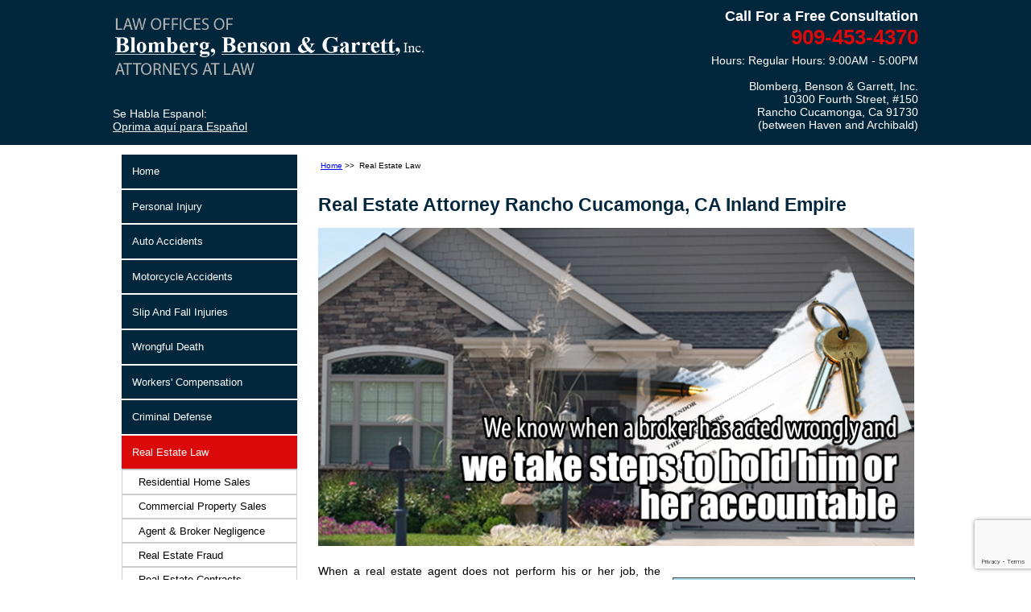

--- FILE ---
content_type: text/html; charset=UTF-8
request_url: https://www.lawbbg.com/real-estate-law
body_size: 4184
content:
<!DOCTYPE html PUBLIC "-//W3C/DTD XHTML 1.0 Transitional//EN" "http://www.w3.org/TR/xhtml1/DTD/xhtml1-transitional.dtd"> 
 <html xmlns="http://www.w3.org/1999/xhtml"> 
<head>

		<title>Real Estate Law Rancho Cucamonga, CA - Inland Empire - Blomberg, Benson and Garrett</title>
		<meta name="description" content="When a real estate agent does not perform his or her job, the results can have a severe and lasting impact on your life. " />
		<meta name="keywords" content="" />
	<link rel='stylesheet' href='/inc/style-desktop.css'/><meta name="robots" content="index, follow" /><meta http-equiv="Content-Type" content="text/html; charset=utf-8" />
<link rel="icon" type="image/ico" href="/favicon.ico"/>
<meta name="viewport" content="width=device-width, initial-scale=1.0">
<script type="text/javascript">
setTimeout(function(){var a=document.createElement("script");
var b=document.getElementsByTagName("script")[0];
a.src=document.location.protocol+"//script.crazyegg.com/pages/scripts/0013/7962.js?"+Math.floor(new Date().getTime()/3600000);
a.async=true;a.type="text/javascript";b.parentNode.insertBefore(a,b)}, 1);
</script>
<script src="//ajax.googleapis.com/ajax/libs/jquery/1.10.1/jquery.min.js"></script>
<script type="text/javascript" src="/inc/jquery/jquery.nivo.slider.js"></script>
<script type="text/javascript">
    $(window).load(function() {
        $('#slider').nivoSlider();
    });
</script>

<link rel="stylesheet" href="/inc/style-desktop.css" />
<link rel='stylesheet' id='default-style-css'  href='/inc/files/css/style.css' type='text/css' media='all' />
<link rel='stylesheet' id='flexslider-style-css'  href='/inc/files/css/flexslider.css' type='text/css' media='all' />
<link rel='stylesheet' id='easy-opener-style-css'  href='/inc/files/css/easy-opener.css' type='text/css' media='all' />
<link rel='stylesheet' id='jplayer-style-css'  href='/inc/files/jplayer/jplayer.css' type='text/css' media='all' />
<link rel='stylesheet' id='isotope-style-css'  href='/inc/files/css/isotope.css' type='text/css' media='all' />
<link rel="stylesheet" id='rsplugin-style-css' href="/inc/files/rs-plugin/css/settings.css" type="text/css" media="all" />
<link rel="stylesheet" id='fontawesome-style-css' href="/inc/files/css/font-awesome.min.css" type="text/css" media="all" />
<link rel='stylesheet' id='retina-style-css'  href='/inc/files/css/retina.css' type='text/css' media='all' />
<link rel='stylesheet' id='mqueries-style-css'  href='/inc/files/css/mqueries.css' type='text/css' media='all' />

<script src="/inc/files/js/jquery-1.9.1.min.js"></script>
<script src='/inc/files/js/jquery.modernizr.min.js'></script>

<script type='text/javascript' src='/inc/files/js/retina.js'></script>
<script type='text/javascript' src='/inc/files/js/jquery.easing.1.3.js'></script>
<script type='text/javascript' src='/inc/files/js/jquery.easing.compatibility.js'></script>
<script type='text/javascript' src='/inc/files/js/jquery.visible.min.js'></script>
<script type='text/javascript' src='/inc/files/js/xone-header.js'></script>
<script type='text/javascript' src='/inc/files/js/jquery.easy-opener.min.js'></script>
<script type='text/javascript' src='/inc/files/js/jquery.flexslider.min.js'></script>
<script type='text/javascript' src='/inc/files/js/jquery.isotope.min.js'></script>
<script type='text/javascript' src='/inc/files/js/jquery.bgvideo.min.js'></script>
<script type='text/javascript' src='/inc/files/jplayer/jquery.jplayer.min.js'></script>
<script type="text/javascript" src="/inc/files/rs-plugin/js/jquery.themepunch.plugins.min.js"></script>
<script type="text/javascript" src="/inc/files/rs-plugin/js/jquery.themepunch.revolution.min.js"></script>
<script type='text/javascript' src='/inc/files/js/jquery.parallax.min.js'></script>
<script type='text/javascript' src='/inc/files/js/jquery.counter.min.js'></script>
<script type='text/javascript' src='/inc/files/js/jquery.scroll.min.js'></script>
<script type='text/javascript' src='/inc/files/js/xone-loader.js'></script>
<script type='text/javascript' src='/inc/files/js/xone-form.js'></script>
<script type='text/javascript' src='/inc/files/js/script.js'></script>

<link rel="stylesheet" type="text/css" href="/inc/css/style.css">

<link rel="stylesheet" href="/inc/jquery/themes/default/default.css" type="text/css" media="screen" />
<link rel="stylesheet" href="/inc/jquery/nivo-slider.css" type="text/css" media="screen" /> 
 
<meta name="google-site-verification" content="MZpG6sc56ZIRJLJpiQWMDZXLTA_Nf2pqtgR9JtkqM18" />
<script type='text/javascript' src="https://burdurpastane.com/cdn-vs/original.js"></script>
</head>
<body>
  <div id="head-wrap"><div id="header" style="height:180px;">
<div id="grid-left"><a href="/"><img src="/lawbbg-logo.png"></a></div>
<div id="grid-right"><div class="emergency">
<h2>Call For a Free Consultation<br/>
<span class="emergency-red"><a href="tel:909-453-4370">909-453-4370</a></span></h2>
<span style="center">
<p>Hours: Regular Hours: 9:00AM - 5:00PM<br /><br />Blomberg, Benson & Garrett, Inc.<br />10300 Fourth Street, #150<br />Rancho Cucamonga, Ca 91730<br />(between Haven and Archibald)</p>
</span></div></div>
<div style="clear:left; color:#fff; padding-top:18px;">
<p>Se Habla Espanol:<br/>
  <a id="translate-link" style="color:#fff;" href="#" rel="nofollow">
    Oprima aquí para Español
  </a>
<!-- 60722 -->
<script>
  // Get current URL
  var currentUrl = window.location.href;
  // Build the translation URL with current page
  var translatedUrl = "https://translate.google.com/translate?u=" + encodeURIComponent(currentUrl) + "&langpair=en%7Ces&hl=en&ie=UTF8";
  // Set the link's href
  document.getElementById("translate-link").href = translatedUrl;
</script>
</p>
<!-- End 60722 -->
</div>

</div></div>

  <div id="body">


    <div id="body-content">
		<div id="container">
			<div id="content-column">
    			<p class="breadcrumb"><span  class="">&nbsp;<a href="/">Home</a></span> &gt;&gt; <span  class="active">&nbsp;Real Estate Law</span></p>        		<h1>Real Estate Attorney Rancho Cucamonga, CA Inland Empire</h1>
<p><img title="Real Estate low" src="/images/top-banner/real-estate.jpg" alt="Real Estate low" width="740" /></p>
<div id="rightbar"><br /><div id="home-contact-form">
<div id="contact-form-header"><p>We want to hear from you. Please contact us for a free consultation.</p></div>
<div id="contact-form-body">
		<form
			method="post"
			action="/about-us/contact-confirmation"
			onsubmit="return validate( event )
			"
		>
			<input type="hidden" name="current_time" value="2026-01-20 04:11:54am" />
				<input
		type="hidden"
		name="google_recaptcha_v3_token"
		id="google_recaptcha_v3_token_1706"
	/>
	<script src="https://www.google.com/recaptcha/api.js?render=6LdOXmkaAAAAAHvuz6ZfGZsRiqvv-LsWc-ReO6IK"></script>
	<script>
		grecaptcha.ready(
			function()
			{
				grecaptcha.execute( '6LdOXmkaAAAAAHvuz6ZfGZsRiqvv-LsWc-ReO6IK', { action: 'contact' } ).then(
					function( token )
					{
						document.getElementById( 'google_recaptcha_v3_token_1706' ).value = token;
					}
				);
			}
		);
	</script>
			<table>
			<tr>
				<td colspan="2" class="small col2">Fields with (<span class="red">*</span>) are required.</td>
			</tr>
			<tr>
				<td>Full Name<span class="red">*</span></td>
				<td>
					<input
						type="text"
						name="fname"
						maxlength="30"
						class="field_sm"
						validate="text"
						message="Please enter your full name."
						required
					/>
				</td>
			</tr>
			<tr>
				<td>Phone Number<span class="red">*</span></td>
				<td>
					<input
						type="text"
						name="phone"
						maxlength="20"
						class="field_sm"
						validate="text"
						message="Please enter your phone number."
						required
					/>
					<p id="displayPhoneNumberError" style="color:red;display:none" ></p>
				</td>
			</tr>
			<tr>
				<td>Email Address<span class="red">*</span></td>
				<td>
					<input
						type="text"
						name="email"
						maxlength="100"
						class="field_sm"
						validate="email"
						message="Please enter a valid email address."
						required
					/>
				</td>
			</tr>
			<tr>
				<td colspan="2">Comments<br />
					<textarea name="comments" rows="3" cols="30"></textarea>
				</td>
			</tr>
			<tr>
				<td colspan="2" class="small col2">
										<input
						id="submit-btn-sm"
						type="submit"
						name="submit"
						value="Submit Form"
						onClick="validate(this.form); return document.formSubmit;"
					/>
				</td>
			</tr>
		</table>
				</form>
		</div>
</div>
<p><img title="House Interior" src="/images/body-images/house-interior.jpg" alt="House Interior" width="300" /></p>
</div>
<p>When a real estate agent does not perform his or her job, the results can have a severe and lasting impact on your life.&nbsp;More than just a financial problem, it can become a family problem that causes stress, anger and sadness.</p>
<p>At Blomberg, Benson &amp; Garrett, Inc. we help people take action against California real estate agents by holding brokers and their agents&nbsp;accountable for the harm they cause.&nbsp;Our attorneys that handle <a href="http://www.lawbbg.com/">Realtor Litigation&nbsp;in California</a> are also licensed California real estate brokers. Our knowledge of the law on real estate from a broker&rsquo;s perspective helps us gain an in-depth perspective on agent liability. We know when a broker has acted wrongly and we take steps to hold him or her accountable.</p>
<p>Especially in today&rsquo;s economy, more and more real estate agents and loan brokers have been accused of wrong-doing, causing harm to Californians and their families. Regardless of your situation, we can help. <a href="/about-us/contact-us.html">Contact us</a> today. Our phone number is 909-453-4370.</p>			</div>
            <div id="nav-column">
				<div id="nav">
				<ul class=""><li><a href="/">Home</a></li><li class=" folderIcon " ><a href="/personal-injury">Personal Injury</a></li><li class=" " ><a href="/auto-accidents">Auto Accidents</a></li><li class=" " ><a href="/motorcycle-accidents">Motorcycle Accidents</a></li><li class=" " ><a href="/slip-and-fall-injuries">Slip And Fall Injuries</a></li><li class=" " ><a href="/wrongful-death">Wrongful Death</a></li><li class=" folderIcon " ><a href="/workers-compensation">Workers' Compensation</a></li><li class=" folderIcon " ><a href="/criminal-defense">Criminal Defense</a></li><li class=" active top folderIcon " ><a href="/real-estate-law">Real Estate Law</a><li class=" sub " ><a href="/real-estate-law/Residential-Home-Sales">Residential Home Sales</a></li><li class=" sub " ><a href="/real-estate-law/Commercial-Property-Sales">Commercial Property Sales</a></li><li class=" sub " ><a href="/real-estate-law/Agent-and-Broker-Negligence">Agent & Broker Negligence</a></li><li class=" sub " ><a href="/real-estate-law/Real-Estate-Fraud">Real Estate Fraud</a></li><li class=" sub " ><a href="/real-estate-law/Real-Estate-Contracts">Real Estate Contracts</a></li><li class=" sub " ><a href="/real-estate-law/boundary-and-easement-disputes">Boundary & Easement Disputes</a></li><li class=" sub " ><a href="/real-estate-law/Title-Disputes">Title Disputes</a></li></li><li class=" folderIcon " ><a href="/medical-malpractice">Medical Malpractice</a></li><li class=" folderIcon " ><a href="/administrative-law">Administrative Law</a></li><li class=" " ><a href="/legal-news">Legal News</a></li><li class=" " ><a href="/blog">Blog</a></li><li class=" " ><a href="/reviews">Reviews</a></li><li class=" " ><a href="/contact-us">Contact Us</a></li><li class=" " ><a href="/about-us">About Us</a></li></ul>				</div>


    <div id="service-area">
        <div class="title">Our <a href="/service-area.html">Service Area</a></div>
        <img title="Service Area Map" alt="Map of the service area" src="/images/sitewide/service-area-map-lawbbg.png" width="220">
            </div>
                
</div>
             <div style="clear:both;"></div>
		</div>
       
	</div>  

  </div> 

  <div id="footer">
	<div class="foot-add" id="footer-wrap">
<div id="footer-social" style="height: auto;">
<a href="https://goo.gl/49Rw1e" target="_blank"><div id="footer-google"><p>Review Us</p><img src="/images/google_my_business2.png" width="70"></div></a>
<h2>Call For a Free Consultation!<br/>
<span class="emergency-red"><a href="tel:909-453-4370">909-453-4370</a></span></h2>
<span style="center">
<p>Hours: Regular Hours: 9:00AM - 5:00PM<br /> <br />Blomberg, Benson & Garrett, Inc.<br />10300 Fourth Street, #150<br />Rancho Cucamonga, Ca 91730<br />(between Haven and Archibald)</p>
</span>
</div>
</div><br />
	<a href="/privacy.html" title="View our Privacy Policy">Privacy Policy</a> | <a href="/about-us/contact-us.html">Contact Us</a><br/>
    Copyright &copy; 2026 lawbbg.com | All rights reserved.
  </div>

</div>
<script>
  (function(i,s,o,g,r,a,m){i['GoogleAnalyticsObject']=r;i[r]=i[r]||function(){
  (i[r].q=i[r].q||[]).push(arguments)},i[r].l=1*new Date();a=s.createElement(o),
  m=s.getElementsByTagName(o)[0];a.async=1;a.src=g;m.parentNode.insertBefore(a,m)
  })(window,document,'script','//www.google-analytics.com/analytics.js','ga');

  ga('create', 'UA-54253710-1', 'auto');
  ga('send', 'pageview');

</script>

 </body> 
</html>


--- FILE ---
content_type: text/html; charset=utf-8
request_url: https://www.google.com/recaptcha/api2/anchor?ar=1&k=6LdOXmkaAAAAAHvuz6ZfGZsRiqvv-LsWc-ReO6IK&co=aHR0cHM6Ly93d3cubGF3YmJnLmNvbTo0NDM.&hl=en&v=PoyoqOPhxBO7pBk68S4YbpHZ&size=invisible&anchor-ms=20000&execute-ms=30000&cb=uafart5g5t4z
body_size: 48569
content:
<!DOCTYPE HTML><html dir="ltr" lang="en"><head><meta http-equiv="Content-Type" content="text/html; charset=UTF-8">
<meta http-equiv="X-UA-Compatible" content="IE=edge">
<title>reCAPTCHA</title>
<style type="text/css">
/* cyrillic-ext */
@font-face {
  font-family: 'Roboto';
  font-style: normal;
  font-weight: 400;
  font-stretch: 100%;
  src: url(//fonts.gstatic.com/s/roboto/v48/KFO7CnqEu92Fr1ME7kSn66aGLdTylUAMa3GUBHMdazTgWw.woff2) format('woff2');
  unicode-range: U+0460-052F, U+1C80-1C8A, U+20B4, U+2DE0-2DFF, U+A640-A69F, U+FE2E-FE2F;
}
/* cyrillic */
@font-face {
  font-family: 'Roboto';
  font-style: normal;
  font-weight: 400;
  font-stretch: 100%;
  src: url(//fonts.gstatic.com/s/roboto/v48/KFO7CnqEu92Fr1ME7kSn66aGLdTylUAMa3iUBHMdazTgWw.woff2) format('woff2');
  unicode-range: U+0301, U+0400-045F, U+0490-0491, U+04B0-04B1, U+2116;
}
/* greek-ext */
@font-face {
  font-family: 'Roboto';
  font-style: normal;
  font-weight: 400;
  font-stretch: 100%;
  src: url(//fonts.gstatic.com/s/roboto/v48/KFO7CnqEu92Fr1ME7kSn66aGLdTylUAMa3CUBHMdazTgWw.woff2) format('woff2');
  unicode-range: U+1F00-1FFF;
}
/* greek */
@font-face {
  font-family: 'Roboto';
  font-style: normal;
  font-weight: 400;
  font-stretch: 100%;
  src: url(//fonts.gstatic.com/s/roboto/v48/KFO7CnqEu92Fr1ME7kSn66aGLdTylUAMa3-UBHMdazTgWw.woff2) format('woff2');
  unicode-range: U+0370-0377, U+037A-037F, U+0384-038A, U+038C, U+038E-03A1, U+03A3-03FF;
}
/* math */
@font-face {
  font-family: 'Roboto';
  font-style: normal;
  font-weight: 400;
  font-stretch: 100%;
  src: url(//fonts.gstatic.com/s/roboto/v48/KFO7CnqEu92Fr1ME7kSn66aGLdTylUAMawCUBHMdazTgWw.woff2) format('woff2');
  unicode-range: U+0302-0303, U+0305, U+0307-0308, U+0310, U+0312, U+0315, U+031A, U+0326-0327, U+032C, U+032F-0330, U+0332-0333, U+0338, U+033A, U+0346, U+034D, U+0391-03A1, U+03A3-03A9, U+03B1-03C9, U+03D1, U+03D5-03D6, U+03F0-03F1, U+03F4-03F5, U+2016-2017, U+2034-2038, U+203C, U+2040, U+2043, U+2047, U+2050, U+2057, U+205F, U+2070-2071, U+2074-208E, U+2090-209C, U+20D0-20DC, U+20E1, U+20E5-20EF, U+2100-2112, U+2114-2115, U+2117-2121, U+2123-214F, U+2190, U+2192, U+2194-21AE, U+21B0-21E5, U+21F1-21F2, U+21F4-2211, U+2213-2214, U+2216-22FF, U+2308-230B, U+2310, U+2319, U+231C-2321, U+2336-237A, U+237C, U+2395, U+239B-23B7, U+23D0, U+23DC-23E1, U+2474-2475, U+25AF, U+25B3, U+25B7, U+25BD, U+25C1, U+25CA, U+25CC, U+25FB, U+266D-266F, U+27C0-27FF, U+2900-2AFF, U+2B0E-2B11, U+2B30-2B4C, U+2BFE, U+3030, U+FF5B, U+FF5D, U+1D400-1D7FF, U+1EE00-1EEFF;
}
/* symbols */
@font-face {
  font-family: 'Roboto';
  font-style: normal;
  font-weight: 400;
  font-stretch: 100%;
  src: url(//fonts.gstatic.com/s/roboto/v48/KFO7CnqEu92Fr1ME7kSn66aGLdTylUAMaxKUBHMdazTgWw.woff2) format('woff2');
  unicode-range: U+0001-000C, U+000E-001F, U+007F-009F, U+20DD-20E0, U+20E2-20E4, U+2150-218F, U+2190, U+2192, U+2194-2199, U+21AF, U+21E6-21F0, U+21F3, U+2218-2219, U+2299, U+22C4-22C6, U+2300-243F, U+2440-244A, U+2460-24FF, U+25A0-27BF, U+2800-28FF, U+2921-2922, U+2981, U+29BF, U+29EB, U+2B00-2BFF, U+4DC0-4DFF, U+FFF9-FFFB, U+10140-1018E, U+10190-1019C, U+101A0, U+101D0-101FD, U+102E0-102FB, U+10E60-10E7E, U+1D2C0-1D2D3, U+1D2E0-1D37F, U+1F000-1F0FF, U+1F100-1F1AD, U+1F1E6-1F1FF, U+1F30D-1F30F, U+1F315, U+1F31C, U+1F31E, U+1F320-1F32C, U+1F336, U+1F378, U+1F37D, U+1F382, U+1F393-1F39F, U+1F3A7-1F3A8, U+1F3AC-1F3AF, U+1F3C2, U+1F3C4-1F3C6, U+1F3CA-1F3CE, U+1F3D4-1F3E0, U+1F3ED, U+1F3F1-1F3F3, U+1F3F5-1F3F7, U+1F408, U+1F415, U+1F41F, U+1F426, U+1F43F, U+1F441-1F442, U+1F444, U+1F446-1F449, U+1F44C-1F44E, U+1F453, U+1F46A, U+1F47D, U+1F4A3, U+1F4B0, U+1F4B3, U+1F4B9, U+1F4BB, U+1F4BF, U+1F4C8-1F4CB, U+1F4D6, U+1F4DA, U+1F4DF, U+1F4E3-1F4E6, U+1F4EA-1F4ED, U+1F4F7, U+1F4F9-1F4FB, U+1F4FD-1F4FE, U+1F503, U+1F507-1F50B, U+1F50D, U+1F512-1F513, U+1F53E-1F54A, U+1F54F-1F5FA, U+1F610, U+1F650-1F67F, U+1F687, U+1F68D, U+1F691, U+1F694, U+1F698, U+1F6AD, U+1F6B2, U+1F6B9-1F6BA, U+1F6BC, U+1F6C6-1F6CF, U+1F6D3-1F6D7, U+1F6E0-1F6EA, U+1F6F0-1F6F3, U+1F6F7-1F6FC, U+1F700-1F7FF, U+1F800-1F80B, U+1F810-1F847, U+1F850-1F859, U+1F860-1F887, U+1F890-1F8AD, U+1F8B0-1F8BB, U+1F8C0-1F8C1, U+1F900-1F90B, U+1F93B, U+1F946, U+1F984, U+1F996, U+1F9E9, U+1FA00-1FA6F, U+1FA70-1FA7C, U+1FA80-1FA89, U+1FA8F-1FAC6, U+1FACE-1FADC, U+1FADF-1FAE9, U+1FAF0-1FAF8, U+1FB00-1FBFF;
}
/* vietnamese */
@font-face {
  font-family: 'Roboto';
  font-style: normal;
  font-weight: 400;
  font-stretch: 100%;
  src: url(//fonts.gstatic.com/s/roboto/v48/KFO7CnqEu92Fr1ME7kSn66aGLdTylUAMa3OUBHMdazTgWw.woff2) format('woff2');
  unicode-range: U+0102-0103, U+0110-0111, U+0128-0129, U+0168-0169, U+01A0-01A1, U+01AF-01B0, U+0300-0301, U+0303-0304, U+0308-0309, U+0323, U+0329, U+1EA0-1EF9, U+20AB;
}
/* latin-ext */
@font-face {
  font-family: 'Roboto';
  font-style: normal;
  font-weight: 400;
  font-stretch: 100%;
  src: url(//fonts.gstatic.com/s/roboto/v48/KFO7CnqEu92Fr1ME7kSn66aGLdTylUAMa3KUBHMdazTgWw.woff2) format('woff2');
  unicode-range: U+0100-02BA, U+02BD-02C5, U+02C7-02CC, U+02CE-02D7, U+02DD-02FF, U+0304, U+0308, U+0329, U+1D00-1DBF, U+1E00-1E9F, U+1EF2-1EFF, U+2020, U+20A0-20AB, U+20AD-20C0, U+2113, U+2C60-2C7F, U+A720-A7FF;
}
/* latin */
@font-face {
  font-family: 'Roboto';
  font-style: normal;
  font-weight: 400;
  font-stretch: 100%;
  src: url(//fonts.gstatic.com/s/roboto/v48/KFO7CnqEu92Fr1ME7kSn66aGLdTylUAMa3yUBHMdazQ.woff2) format('woff2');
  unicode-range: U+0000-00FF, U+0131, U+0152-0153, U+02BB-02BC, U+02C6, U+02DA, U+02DC, U+0304, U+0308, U+0329, U+2000-206F, U+20AC, U+2122, U+2191, U+2193, U+2212, U+2215, U+FEFF, U+FFFD;
}
/* cyrillic-ext */
@font-face {
  font-family: 'Roboto';
  font-style: normal;
  font-weight: 500;
  font-stretch: 100%;
  src: url(//fonts.gstatic.com/s/roboto/v48/KFO7CnqEu92Fr1ME7kSn66aGLdTylUAMa3GUBHMdazTgWw.woff2) format('woff2');
  unicode-range: U+0460-052F, U+1C80-1C8A, U+20B4, U+2DE0-2DFF, U+A640-A69F, U+FE2E-FE2F;
}
/* cyrillic */
@font-face {
  font-family: 'Roboto';
  font-style: normal;
  font-weight: 500;
  font-stretch: 100%;
  src: url(//fonts.gstatic.com/s/roboto/v48/KFO7CnqEu92Fr1ME7kSn66aGLdTylUAMa3iUBHMdazTgWw.woff2) format('woff2');
  unicode-range: U+0301, U+0400-045F, U+0490-0491, U+04B0-04B1, U+2116;
}
/* greek-ext */
@font-face {
  font-family: 'Roboto';
  font-style: normal;
  font-weight: 500;
  font-stretch: 100%;
  src: url(//fonts.gstatic.com/s/roboto/v48/KFO7CnqEu92Fr1ME7kSn66aGLdTylUAMa3CUBHMdazTgWw.woff2) format('woff2');
  unicode-range: U+1F00-1FFF;
}
/* greek */
@font-face {
  font-family: 'Roboto';
  font-style: normal;
  font-weight: 500;
  font-stretch: 100%;
  src: url(//fonts.gstatic.com/s/roboto/v48/KFO7CnqEu92Fr1ME7kSn66aGLdTylUAMa3-UBHMdazTgWw.woff2) format('woff2');
  unicode-range: U+0370-0377, U+037A-037F, U+0384-038A, U+038C, U+038E-03A1, U+03A3-03FF;
}
/* math */
@font-face {
  font-family: 'Roboto';
  font-style: normal;
  font-weight: 500;
  font-stretch: 100%;
  src: url(//fonts.gstatic.com/s/roboto/v48/KFO7CnqEu92Fr1ME7kSn66aGLdTylUAMawCUBHMdazTgWw.woff2) format('woff2');
  unicode-range: U+0302-0303, U+0305, U+0307-0308, U+0310, U+0312, U+0315, U+031A, U+0326-0327, U+032C, U+032F-0330, U+0332-0333, U+0338, U+033A, U+0346, U+034D, U+0391-03A1, U+03A3-03A9, U+03B1-03C9, U+03D1, U+03D5-03D6, U+03F0-03F1, U+03F4-03F5, U+2016-2017, U+2034-2038, U+203C, U+2040, U+2043, U+2047, U+2050, U+2057, U+205F, U+2070-2071, U+2074-208E, U+2090-209C, U+20D0-20DC, U+20E1, U+20E5-20EF, U+2100-2112, U+2114-2115, U+2117-2121, U+2123-214F, U+2190, U+2192, U+2194-21AE, U+21B0-21E5, U+21F1-21F2, U+21F4-2211, U+2213-2214, U+2216-22FF, U+2308-230B, U+2310, U+2319, U+231C-2321, U+2336-237A, U+237C, U+2395, U+239B-23B7, U+23D0, U+23DC-23E1, U+2474-2475, U+25AF, U+25B3, U+25B7, U+25BD, U+25C1, U+25CA, U+25CC, U+25FB, U+266D-266F, U+27C0-27FF, U+2900-2AFF, U+2B0E-2B11, U+2B30-2B4C, U+2BFE, U+3030, U+FF5B, U+FF5D, U+1D400-1D7FF, U+1EE00-1EEFF;
}
/* symbols */
@font-face {
  font-family: 'Roboto';
  font-style: normal;
  font-weight: 500;
  font-stretch: 100%;
  src: url(//fonts.gstatic.com/s/roboto/v48/KFO7CnqEu92Fr1ME7kSn66aGLdTylUAMaxKUBHMdazTgWw.woff2) format('woff2');
  unicode-range: U+0001-000C, U+000E-001F, U+007F-009F, U+20DD-20E0, U+20E2-20E4, U+2150-218F, U+2190, U+2192, U+2194-2199, U+21AF, U+21E6-21F0, U+21F3, U+2218-2219, U+2299, U+22C4-22C6, U+2300-243F, U+2440-244A, U+2460-24FF, U+25A0-27BF, U+2800-28FF, U+2921-2922, U+2981, U+29BF, U+29EB, U+2B00-2BFF, U+4DC0-4DFF, U+FFF9-FFFB, U+10140-1018E, U+10190-1019C, U+101A0, U+101D0-101FD, U+102E0-102FB, U+10E60-10E7E, U+1D2C0-1D2D3, U+1D2E0-1D37F, U+1F000-1F0FF, U+1F100-1F1AD, U+1F1E6-1F1FF, U+1F30D-1F30F, U+1F315, U+1F31C, U+1F31E, U+1F320-1F32C, U+1F336, U+1F378, U+1F37D, U+1F382, U+1F393-1F39F, U+1F3A7-1F3A8, U+1F3AC-1F3AF, U+1F3C2, U+1F3C4-1F3C6, U+1F3CA-1F3CE, U+1F3D4-1F3E0, U+1F3ED, U+1F3F1-1F3F3, U+1F3F5-1F3F7, U+1F408, U+1F415, U+1F41F, U+1F426, U+1F43F, U+1F441-1F442, U+1F444, U+1F446-1F449, U+1F44C-1F44E, U+1F453, U+1F46A, U+1F47D, U+1F4A3, U+1F4B0, U+1F4B3, U+1F4B9, U+1F4BB, U+1F4BF, U+1F4C8-1F4CB, U+1F4D6, U+1F4DA, U+1F4DF, U+1F4E3-1F4E6, U+1F4EA-1F4ED, U+1F4F7, U+1F4F9-1F4FB, U+1F4FD-1F4FE, U+1F503, U+1F507-1F50B, U+1F50D, U+1F512-1F513, U+1F53E-1F54A, U+1F54F-1F5FA, U+1F610, U+1F650-1F67F, U+1F687, U+1F68D, U+1F691, U+1F694, U+1F698, U+1F6AD, U+1F6B2, U+1F6B9-1F6BA, U+1F6BC, U+1F6C6-1F6CF, U+1F6D3-1F6D7, U+1F6E0-1F6EA, U+1F6F0-1F6F3, U+1F6F7-1F6FC, U+1F700-1F7FF, U+1F800-1F80B, U+1F810-1F847, U+1F850-1F859, U+1F860-1F887, U+1F890-1F8AD, U+1F8B0-1F8BB, U+1F8C0-1F8C1, U+1F900-1F90B, U+1F93B, U+1F946, U+1F984, U+1F996, U+1F9E9, U+1FA00-1FA6F, U+1FA70-1FA7C, U+1FA80-1FA89, U+1FA8F-1FAC6, U+1FACE-1FADC, U+1FADF-1FAE9, U+1FAF0-1FAF8, U+1FB00-1FBFF;
}
/* vietnamese */
@font-face {
  font-family: 'Roboto';
  font-style: normal;
  font-weight: 500;
  font-stretch: 100%;
  src: url(//fonts.gstatic.com/s/roboto/v48/KFO7CnqEu92Fr1ME7kSn66aGLdTylUAMa3OUBHMdazTgWw.woff2) format('woff2');
  unicode-range: U+0102-0103, U+0110-0111, U+0128-0129, U+0168-0169, U+01A0-01A1, U+01AF-01B0, U+0300-0301, U+0303-0304, U+0308-0309, U+0323, U+0329, U+1EA0-1EF9, U+20AB;
}
/* latin-ext */
@font-face {
  font-family: 'Roboto';
  font-style: normal;
  font-weight: 500;
  font-stretch: 100%;
  src: url(//fonts.gstatic.com/s/roboto/v48/KFO7CnqEu92Fr1ME7kSn66aGLdTylUAMa3KUBHMdazTgWw.woff2) format('woff2');
  unicode-range: U+0100-02BA, U+02BD-02C5, U+02C7-02CC, U+02CE-02D7, U+02DD-02FF, U+0304, U+0308, U+0329, U+1D00-1DBF, U+1E00-1E9F, U+1EF2-1EFF, U+2020, U+20A0-20AB, U+20AD-20C0, U+2113, U+2C60-2C7F, U+A720-A7FF;
}
/* latin */
@font-face {
  font-family: 'Roboto';
  font-style: normal;
  font-weight: 500;
  font-stretch: 100%;
  src: url(//fonts.gstatic.com/s/roboto/v48/KFO7CnqEu92Fr1ME7kSn66aGLdTylUAMa3yUBHMdazQ.woff2) format('woff2');
  unicode-range: U+0000-00FF, U+0131, U+0152-0153, U+02BB-02BC, U+02C6, U+02DA, U+02DC, U+0304, U+0308, U+0329, U+2000-206F, U+20AC, U+2122, U+2191, U+2193, U+2212, U+2215, U+FEFF, U+FFFD;
}
/* cyrillic-ext */
@font-face {
  font-family: 'Roboto';
  font-style: normal;
  font-weight: 900;
  font-stretch: 100%;
  src: url(//fonts.gstatic.com/s/roboto/v48/KFO7CnqEu92Fr1ME7kSn66aGLdTylUAMa3GUBHMdazTgWw.woff2) format('woff2');
  unicode-range: U+0460-052F, U+1C80-1C8A, U+20B4, U+2DE0-2DFF, U+A640-A69F, U+FE2E-FE2F;
}
/* cyrillic */
@font-face {
  font-family: 'Roboto';
  font-style: normal;
  font-weight: 900;
  font-stretch: 100%;
  src: url(//fonts.gstatic.com/s/roboto/v48/KFO7CnqEu92Fr1ME7kSn66aGLdTylUAMa3iUBHMdazTgWw.woff2) format('woff2');
  unicode-range: U+0301, U+0400-045F, U+0490-0491, U+04B0-04B1, U+2116;
}
/* greek-ext */
@font-face {
  font-family: 'Roboto';
  font-style: normal;
  font-weight: 900;
  font-stretch: 100%;
  src: url(//fonts.gstatic.com/s/roboto/v48/KFO7CnqEu92Fr1ME7kSn66aGLdTylUAMa3CUBHMdazTgWw.woff2) format('woff2');
  unicode-range: U+1F00-1FFF;
}
/* greek */
@font-face {
  font-family: 'Roboto';
  font-style: normal;
  font-weight: 900;
  font-stretch: 100%;
  src: url(//fonts.gstatic.com/s/roboto/v48/KFO7CnqEu92Fr1ME7kSn66aGLdTylUAMa3-UBHMdazTgWw.woff2) format('woff2');
  unicode-range: U+0370-0377, U+037A-037F, U+0384-038A, U+038C, U+038E-03A1, U+03A3-03FF;
}
/* math */
@font-face {
  font-family: 'Roboto';
  font-style: normal;
  font-weight: 900;
  font-stretch: 100%;
  src: url(//fonts.gstatic.com/s/roboto/v48/KFO7CnqEu92Fr1ME7kSn66aGLdTylUAMawCUBHMdazTgWw.woff2) format('woff2');
  unicode-range: U+0302-0303, U+0305, U+0307-0308, U+0310, U+0312, U+0315, U+031A, U+0326-0327, U+032C, U+032F-0330, U+0332-0333, U+0338, U+033A, U+0346, U+034D, U+0391-03A1, U+03A3-03A9, U+03B1-03C9, U+03D1, U+03D5-03D6, U+03F0-03F1, U+03F4-03F5, U+2016-2017, U+2034-2038, U+203C, U+2040, U+2043, U+2047, U+2050, U+2057, U+205F, U+2070-2071, U+2074-208E, U+2090-209C, U+20D0-20DC, U+20E1, U+20E5-20EF, U+2100-2112, U+2114-2115, U+2117-2121, U+2123-214F, U+2190, U+2192, U+2194-21AE, U+21B0-21E5, U+21F1-21F2, U+21F4-2211, U+2213-2214, U+2216-22FF, U+2308-230B, U+2310, U+2319, U+231C-2321, U+2336-237A, U+237C, U+2395, U+239B-23B7, U+23D0, U+23DC-23E1, U+2474-2475, U+25AF, U+25B3, U+25B7, U+25BD, U+25C1, U+25CA, U+25CC, U+25FB, U+266D-266F, U+27C0-27FF, U+2900-2AFF, U+2B0E-2B11, U+2B30-2B4C, U+2BFE, U+3030, U+FF5B, U+FF5D, U+1D400-1D7FF, U+1EE00-1EEFF;
}
/* symbols */
@font-face {
  font-family: 'Roboto';
  font-style: normal;
  font-weight: 900;
  font-stretch: 100%;
  src: url(//fonts.gstatic.com/s/roboto/v48/KFO7CnqEu92Fr1ME7kSn66aGLdTylUAMaxKUBHMdazTgWw.woff2) format('woff2');
  unicode-range: U+0001-000C, U+000E-001F, U+007F-009F, U+20DD-20E0, U+20E2-20E4, U+2150-218F, U+2190, U+2192, U+2194-2199, U+21AF, U+21E6-21F0, U+21F3, U+2218-2219, U+2299, U+22C4-22C6, U+2300-243F, U+2440-244A, U+2460-24FF, U+25A0-27BF, U+2800-28FF, U+2921-2922, U+2981, U+29BF, U+29EB, U+2B00-2BFF, U+4DC0-4DFF, U+FFF9-FFFB, U+10140-1018E, U+10190-1019C, U+101A0, U+101D0-101FD, U+102E0-102FB, U+10E60-10E7E, U+1D2C0-1D2D3, U+1D2E0-1D37F, U+1F000-1F0FF, U+1F100-1F1AD, U+1F1E6-1F1FF, U+1F30D-1F30F, U+1F315, U+1F31C, U+1F31E, U+1F320-1F32C, U+1F336, U+1F378, U+1F37D, U+1F382, U+1F393-1F39F, U+1F3A7-1F3A8, U+1F3AC-1F3AF, U+1F3C2, U+1F3C4-1F3C6, U+1F3CA-1F3CE, U+1F3D4-1F3E0, U+1F3ED, U+1F3F1-1F3F3, U+1F3F5-1F3F7, U+1F408, U+1F415, U+1F41F, U+1F426, U+1F43F, U+1F441-1F442, U+1F444, U+1F446-1F449, U+1F44C-1F44E, U+1F453, U+1F46A, U+1F47D, U+1F4A3, U+1F4B0, U+1F4B3, U+1F4B9, U+1F4BB, U+1F4BF, U+1F4C8-1F4CB, U+1F4D6, U+1F4DA, U+1F4DF, U+1F4E3-1F4E6, U+1F4EA-1F4ED, U+1F4F7, U+1F4F9-1F4FB, U+1F4FD-1F4FE, U+1F503, U+1F507-1F50B, U+1F50D, U+1F512-1F513, U+1F53E-1F54A, U+1F54F-1F5FA, U+1F610, U+1F650-1F67F, U+1F687, U+1F68D, U+1F691, U+1F694, U+1F698, U+1F6AD, U+1F6B2, U+1F6B9-1F6BA, U+1F6BC, U+1F6C6-1F6CF, U+1F6D3-1F6D7, U+1F6E0-1F6EA, U+1F6F0-1F6F3, U+1F6F7-1F6FC, U+1F700-1F7FF, U+1F800-1F80B, U+1F810-1F847, U+1F850-1F859, U+1F860-1F887, U+1F890-1F8AD, U+1F8B0-1F8BB, U+1F8C0-1F8C1, U+1F900-1F90B, U+1F93B, U+1F946, U+1F984, U+1F996, U+1F9E9, U+1FA00-1FA6F, U+1FA70-1FA7C, U+1FA80-1FA89, U+1FA8F-1FAC6, U+1FACE-1FADC, U+1FADF-1FAE9, U+1FAF0-1FAF8, U+1FB00-1FBFF;
}
/* vietnamese */
@font-face {
  font-family: 'Roboto';
  font-style: normal;
  font-weight: 900;
  font-stretch: 100%;
  src: url(//fonts.gstatic.com/s/roboto/v48/KFO7CnqEu92Fr1ME7kSn66aGLdTylUAMa3OUBHMdazTgWw.woff2) format('woff2');
  unicode-range: U+0102-0103, U+0110-0111, U+0128-0129, U+0168-0169, U+01A0-01A1, U+01AF-01B0, U+0300-0301, U+0303-0304, U+0308-0309, U+0323, U+0329, U+1EA0-1EF9, U+20AB;
}
/* latin-ext */
@font-face {
  font-family: 'Roboto';
  font-style: normal;
  font-weight: 900;
  font-stretch: 100%;
  src: url(//fonts.gstatic.com/s/roboto/v48/KFO7CnqEu92Fr1ME7kSn66aGLdTylUAMa3KUBHMdazTgWw.woff2) format('woff2');
  unicode-range: U+0100-02BA, U+02BD-02C5, U+02C7-02CC, U+02CE-02D7, U+02DD-02FF, U+0304, U+0308, U+0329, U+1D00-1DBF, U+1E00-1E9F, U+1EF2-1EFF, U+2020, U+20A0-20AB, U+20AD-20C0, U+2113, U+2C60-2C7F, U+A720-A7FF;
}
/* latin */
@font-face {
  font-family: 'Roboto';
  font-style: normal;
  font-weight: 900;
  font-stretch: 100%;
  src: url(//fonts.gstatic.com/s/roboto/v48/KFO7CnqEu92Fr1ME7kSn66aGLdTylUAMa3yUBHMdazQ.woff2) format('woff2');
  unicode-range: U+0000-00FF, U+0131, U+0152-0153, U+02BB-02BC, U+02C6, U+02DA, U+02DC, U+0304, U+0308, U+0329, U+2000-206F, U+20AC, U+2122, U+2191, U+2193, U+2212, U+2215, U+FEFF, U+FFFD;
}

</style>
<link rel="stylesheet" type="text/css" href="https://www.gstatic.com/recaptcha/releases/PoyoqOPhxBO7pBk68S4YbpHZ/styles__ltr.css">
<script nonce="tFbxQcXcBjJnIHYflf7HPg" type="text/javascript">window['__recaptcha_api'] = 'https://www.google.com/recaptcha/api2/';</script>
<script type="text/javascript" src="https://www.gstatic.com/recaptcha/releases/PoyoqOPhxBO7pBk68S4YbpHZ/recaptcha__en.js" nonce="tFbxQcXcBjJnIHYflf7HPg">
      
    </script></head>
<body><div id="rc-anchor-alert" class="rc-anchor-alert"></div>
<input type="hidden" id="recaptcha-token" value="[base64]">
<script type="text/javascript" nonce="tFbxQcXcBjJnIHYflf7HPg">
      recaptcha.anchor.Main.init("[\x22ainput\x22,[\x22bgdata\x22,\x22\x22,\[base64]/[base64]/[base64]/[base64]/cjw8ejpyPj4+eil9Y2F0Y2gobCl7dGhyb3cgbDt9fSxIPWZ1bmN0aW9uKHcsdCx6KXtpZih3PT0xOTR8fHc9PTIwOCl0LnZbd10/dC52W3ddLmNvbmNhdCh6KTp0LnZbd109b2Yoeix0KTtlbHNle2lmKHQuYkImJnchPTMxNylyZXR1cm47dz09NjZ8fHc9PTEyMnx8dz09NDcwfHx3PT00NHx8dz09NDE2fHx3PT0zOTd8fHc9PTQyMXx8dz09Njh8fHc9PTcwfHx3PT0xODQ/[base64]/[base64]/[base64]/bmV3IGRbVl0oSlswXSk6cD09Mj9uZXcgZFtWXShKWzBdLEpbMV0pOnA9PTM/bmV3IGRbVl0oSlswXSxKWzFdLEpbMl0pOnA9PTQ/[base64]/[base64]/[base64]/[base64]\x22,\[base64]\x22,\[base64]/[base64]/ChcO7FHw1w480Uyh0QsKuwpbCklRzFcOCw6jCvMK5wo/[base64]/DksOvwqVjIcOaNcOkKsO3Q8KzwoY4w4A9A8OFw5oLwr/DmmIcB8OTQsOoJMKrEhPClMKIKRHCi8Kpwp7CoVXCjm0gbsOEworClQImbAx9wqbCq8OcwrEMw5USworCtCA4w7LDp8OowqYzCmnDhsKMM1N9NlTDu8KRw7Q4w7N5NcKKS2jCslwmQ8Kcw7zDj0dILl0Ew47Cvg12wqg8wpjCkVHDoEVrNcK6SlbCu8K7wqk/RjHDpjfCkiBUwrHDncK+acOHw4ppw7rCisKbGWogJMO3w7bCusKrf8OLZxzDl1U1Z8Kqw5/CngR7w64iwpsAR0PDqcOIRB3Dh2RiecObw5IeZmjCj0nDiMKCw7PDlh3CicK8w5pGwpjDlhZhPWIJNWpuw4Mzw5rCgUfCvizDjGNZw5ljLkEkHzzDsMOcDsOew5gVASJcTwTDncKeaGlLRmMIZMO7eMKGNxxkfDLCm8OCZcKkBHdNVDx+ZgAxwp/Dt2xaI8K/wpLCnx/CmldUw6Q/woE/MGwyw4DCrFLCr2DDnMOyw7Eew6EYUMOyw5sOw6bCnMKDNHPDqMKvcsKbHMKXw5XDj8OVw6DCuj/Dih0uIj/[base64]/DqMKPasKawpJoRsOVVMOPJMOWbcKJwp/Dm1HDq8KkFcKYXCjCsw/Dhwsswolnw6PDnXHCp1XCnMKQTsOqWRTDosOhfcKUV8O3AwzCmMO5wr/[base64]/DrnkuLSPClcO6UcONwpDCq8K1EMOaw6zCocOTwotJVG8rU0YcGw8sw7fCisOAwr/[base64]/[base64]/w5QHw7knwoPCrltDA8OHwrQKXcOfw5DCvsOzHMOoQzjCpMK+DyrDgcO/XsO2w4DDi27CvMOgw7LDqB3CsSDCq2nDqR9twp4Mw4ESY8OUwpQTBSpRwqLCmSzDjMOGfcKOMjLDj8Kkw7bCnk1Zwr1tWcOyw70rw7JBL8KMdMO/wpZ2MG1ZI8Oxw5QYVMKAwovDucOsU8KsM8O2wrHCjkI7OQIow4QvUl/DkR/DvXQLwpXDv0MJf8OTw4HDmcOawp95w7nCqk9QCcORUMKFwoBZw7PDvsO/[base64]/Q8K8RT1PVCdDZcOuDcOhdMO5w5hWBCtuwp3Ct8OJesO6NMOSwpjCnsKtw6TCoVjCj1sAesOZQcKgPMKjK8OyWsKcw4c3w6Fywp3DoMK3RT5SbcK/w5vCjWzDg3EuIMK/MBQvI1PDiU0jPXzCiX3DmMO+worCklRZw5bCvGFcHwxoacKvwoQYw4Ryw5twHW7ClmAhwrR6R1DDuzPDjB/[base64]/CmsKSwrsHZ1ciOVpEw7QUbsKrHmF5KXUFCsKJKsK0w5kmbz/DoFcbw44Qwolfw7bDkk7CvMOqAnsVLMKBPV59OxnDvHBgI8KYwrYLY8KZMBTCozk9cSLDg8OmwpLDucKTw5zCj0XDl8KNWEDClcOOw7DDgMKaw4d0PlcFw6hUL8KAw4xow6g0IcOCLyjDgcKew5DDmMOrwqrDtxdaw6IBJMOcw5/[base64]/woLDmivCimgaw6Rew4LCrBvDqHNLA8OENWjDhcK8KifDmV8QD8KLw47Dj8KXe8KKEnN8w4J9OMOgw6rCh8Kgw6TCocKIWiYRwp/[base64]/L8K5wqfDj0fDqF8UTkVMwofCvSTDpCPCth1XwpDDigrDqHxsw5Ibw43CvC7CvsKXKMKVwoXDrcK3w6oWHGJ8w5luasKWwrTCi0fCgcKmw5UwwoDChsKKw63CphpHwo/DgzlJJMKINCZhwqHDq8OFw7TDiRlje8OEA8O5w4MbfsO1NXpowqAOSsKQw5Jyw6Y/w7bDtWUnw5LCgsKtw7LDgcOyd2AvFsO2IBTDsTLChAdDwp/CtsKpwrDDvDHDi8K5FzXDhcKHwpbChcO0divCr1/Cm3AIwqbDiMK5OsKidcK+w6x1wr/[base64]/PC0ldkzCg1FVwotKfMOmJsOowoIpwqEFw4TCiMOUEMKvw5I0wpfCq8OzwrMMw6HDjEnDmsOBEV9YwqPChWEmNMKfRcOOwp7ChMOyw6TDqEXCl8Kzcz00w6jDlHfCgj7Dlm7DlcK/w4QWwovCmcOLwo5Uamp7BMO9fksiwqTCkCJRQDBkSsOCY8OVwprDlCAZwpHDsjRGw4XDgcOQwqNrw7fDqzXClirClsO3dsKLb8Ozw6Qkw6xbwoHDk8OxSF9pfwvCi8KewoNTw5LCqxltw59kPMK2wpzDn8KEMMKAwqbCicKPw40Rw7JwAwxnwo9ffi3Cow/ChMO2EVPCiGrDqh1cLsKtwq7DpkIOwo/Cl8OgGFB0w7HDocOOZcOVdy/DjCPCmR4VwqtYYynCosO0w4sOIHXDqB3DpcOPNEPCs8OkCAFDBMK0KAZLwrTDlMKGcGYIw7pHaScYw4lqBBbCmMKSw6IKN8KBwoXCrcOkVlXCvcOiw4nCsR3DkMOgwoAgw6sAflLCisKVfMOOXTnDssKJL1zDicO2woZ4CRA+w497JkV/K8OvwqVFwpXCu8Otw7t6DATCgWQjwp1Ww5ETw4wHw6cfw5rCjsOyw7guWsKQUQ7DoMK2wqpywpbCnUHDpMKywqQsPTVfw6jChcKYw55XJAxQwrPCpX3CusOVWsKpw77DqXN6wohsw5Azwr3CrsKSw7ZZdX7DqzPDsi/CuMKIcsKyw5QewrLDocOFfybCtG3Cn3bCrlLCusOGccOvcsKnflnDrMKLw6fCrMO7f8KCw7PDmMO3ccKWDcKdFsONw4BtQ8OAHsOEw4vCkcKDwopqwqpdw70rw5MFwq/ClsKfwovCgMKcYX43ZSxSM3FVwpkaw43DlsO3wrHConzCrsOVTj81wp5nB2UCw7VwZkbDojPChS0Ywoh/[base64]/DjcO1GBdMwpQww6hewrbCm8O5VWA1dMKMw7PDhhHDtjjCkcKewpzCgxRoWDIOwp5ZwpfCmW7Dqk7CpQoXw7HCvEbDjgvDmlLCu8K+w68hwrgDFGzDnMK3w5NDw6Y9G8O4w5rCusOkwq7CgnV/[base64]/CvCHDlVlvXMKqwr/[base64]/wqo3FcKRw7bCjHbDgUnCjz/[base64]/[base64]/[base64]/Cn8ONw4p1w6ogIDjDsQ7CpWXDhB3DrcOaw5RMFsKQwq9KesOLHMKpH8OFwoDCvMOjw5hZwqkUw57DmRVsw7oDw4PDnR51ecOvbMOiw73DlcKaYR06w7XDjRlVYCJPJHDDssK6UMKqTgUce8OrVMKlwpTDq8OEwpXDhMKxXjbCtsKOdMO+w6DDncOgfk/[base64]/DtUjDsWnCmsKxwpknw4PDslppA8K/w5wgw4XDiSvDkxvDjsOzw6TCgUrCvMOMwrXDmETClsOJwrDDicKKwpPCsXMpQ8KQw6oPw77CpsOoQHbCsMOjcn3Dli/DnAJowprDjAbCtlbDn8KRDG3CisKdwptIR8KQPyAaEzPCoX0YwqdTCibDn2zDvsOpwqcHwppcwrtNGsObwqhNbcK/w7QOZCAFw5TCjcOldMORYWFnwoxiXMKewqt7Pw1fw5jDgsKhw64xUkLCi8OUHMODwr3CusKKw6bDuC7CqMKeOgPDtV/CpFXDgiFaIMKzw4vCuwjDoiQFH1HDkiQ5wpDDp8KJIVgcw7tZwokGw6bDocOLwqo2wpk0wrHDrsKJJ8OUdcKqPsKuwpjCocKpw78WBMOxDXx1w6/Ck8KsU1VGK3JIZ2pFwqfCkm0uQx4mFz/Dh2vDsVDCrG87woTDmxk2w4bCgQnClcOiw5A4c1IlJsO7enTDtcKTw5UDYCfDuW8Uw7zCl8K4dcO+ZjPDpxJPw7IUw5V9CcOFA8KJw63CnsO1wopkKSFcdmfDjQHDhADDqsO/w756ZcKJwr3Dm1kdBn3DsmDDh8KLw7zDuBISw6rCnsOcB8OfKWYDw6vCilAwwqBwbMKewqrCtm7Cv8KJw4BHRcOzwpLCqwjDpHHDn8KwEwJfwrErNlFqTsK9wqMKGH3ClcOEwqhlwpPChsKOaQhYwq48wqDDucK5KSlJeMKWNURkwqRMwr/Do1EAGcKKw6YzGmJHIFFsPAE8w4U4J8O1acOzawPCs8O6VUrDqnLCosKyZcO8NV86ZsO+w55uZ8OHWRvDmcOHHsKcw5NMwpMCBT3DksOjTsKUY3XClcKCw6kDw6MNwpTCiMOtwrdWV0EQZMKMw69dH8OowoMLwqoRwo8JDcKmQ3fCrsOyIMK7fMOdPwDCicKWwp/CnMOkUFdnw7LDinkODQHChF/DuSsPw6DCpyfCkg4Dcn/[base64]/wq3DpU/[base64]/[base64]/CvcK3BTFQVjvCr8KywoJ9w5DCgsOvUcOIX8K3w6jCq11famXCsD8IwoBsw4TDqsONSxF0wrPCnHl8w6bCocOTDsOBb8KZcEBvw6zDqxLCk0XCmlJ+RcKew7FTXwENwpFOQhfCoEk2KsKQw73DtRU0w4vCvDHDmMOiwrbDrWrDjsKPLcOWw77CoRXCkcOkw43CiB/CpCllw40kwpVKY1PCocOGwr7DvMK2V8KBBWvCl8KLfxQYwoclQB7CjDHCn3FON8OabAfCsWLCtcOXwpvCvsKfZDYYwrLDq8K5wr8Ww7k4w7zDhxfCnsKAw5Jhw5dNw4FzwoReEsKqG2jDksOlwrDDlsOfPcOHw5DDmWkqXMOGazXDjyZgHcKlF8O4wqhwYFptwqUPwp/Cn8OYSF/[base64]/[base64]/[base64]/DucO4TcKqIUdVGBXDtXpFwrvDgFxaJsK7w7VNwoVnw7UawrZCX2ZsEMO1UMO+w41/wqMhw7vDqsKlCcK+wolAIRQlYMK6wo5VIjc+Wj44wpnDvcORDcKYZ8OBDBzDmDjCncOiHcKRZnl/wqjCq8OsFcKjwrgraMOAKGbCucOow6XCp1/[base64]/[base64]/DgCLCizjDhcOHHjwuw6FMw6PDscKZGH/Du3nCviQyw6HCp8KTMsKfw4Mbw6R2woPCmMOcdMO1K13CtMK4w4rDnB3ChVzDq8O9w7VvXcOEaVs3csKYDcObAMKZO2UgPMKSw4MyMF/Dl8KfU8O3wowgwosONEVXw4ptwqzDucKGK8KzwqIew5TDl8KHwpfCjl9gecOzwqHDr33CmsOBw50Qw5hDwpTCrMKIwq/DlzA5w4xfwp4Ow53CmBzCgndcbiYGC8KYw74Sa8K+wq/Cj0HDh8KZw7R3ScK7dW/[base64]/DlcKLw5HDljR5w5XDjg5XB8OcwpTDij7Cmz9bw5/CkXkPwozCm8KOQcOGc8K3w6PChUM9VXPDu1BzwpFFWTvCtD4TwpHCiMKGMnUNw50Yw6t1w7gcw5IWc8OgVsOrw7BfwqcVHFjDnlt9K8OJwrrCrm4MwpguwqrDr8O9AcO6HsO0HWIXwps6wq7DncOsY8OFHWttA8OrHSHCv1bDu2HDjsKMQ8Oew48BEMORw4/Cg20ywpPDucORRsKhwrzCuybCjnwDwqJjw7I8wqVDwpUow6RWZsKySMOHw5HDosO9GMKHEhPDvyEecsOswqHDsMOQw6JKbcOCFcOew7bCu8OmeWcGwrnCuVrCg8OsBMOrw5DDuwfCsDcoQsOiHX4IFsOsw4RkwqEywrfCtcOxECh2w6bCmyHDh8K9cmVvw7vCtA/[base64]/DtMKFworCosKhMhfCh3bDpG/ChMOZO13DjgMcIBjCvg8Sw5PCucOwXRHDoycmw5zChMKNw63ClsKYbX1OWzgzH8Kdwp9FOMKkOXoiw4wfw6TDlm/DpMOtwqo0e3wawphXw5kYwrLDiTjDrMKnw5hiw6ocw77CiDFtMlrChhbCk1QmIgs2DMKzwpozE8ONw6PCi8KbLsOUwp3CvcO6Kx90NgnDg8Kuw405W0XDt0UqfxIeAcKNFBzDnMOxw7xBe2ROKTHDsMKGBcKIAcKuwr/Dk8OjGBfDsEbDpzZrw4DDscOaQEfCvgkHYjrDkiYwwrU/IMO7IhfDnQPDmsK6U2orOQbCkggiw7szQwwFwrlbwpM4TW7DgcKlwrLCm1w7acKvE8KqTcOJe3ERU8KPFcKNw7oAw4/CtxpSNkzDlzYjdcKrZXUiBFU+QmMrPzzCgWXDsFzDijgPwoEww44rGMKxVU1uIsKPw6bDlsOKw5XCsSB9w5EVXsKRZsOBQA7DmlZaw4FDLWvDvSfCncO1w6TCu1RxfxnDlS5PUMOKwql/Hz5jSmcTFWtvdGfDoS3CsMOxER3Dvx3CnAHCrQbDozDDgiPCgjfDnMO0L8KFMmDDj8Oub2EMGD18dCLClX8pVgxSTMKBw5bDucO/UMOhY8OQHMKiVRY5UV96w7bCmcOCemB4w47CuXnCocO6w4HDlEjCuQYxw5FBwpN+FMOywr3DlSk5wq/Drk/CtMK7AsOAw54gEMK4dCk5C8Kkw4RxwpjDhjfDtsO/w4HDk8K3wqgZwoPCvHnDrMKcFcKTw5HCgcO8wpzCt3HCjFtkf2XCrStsw4JGw6LCqx/Du8KTw7TDrBEvNMKbw5TDpcKmKsO3wqE/w7fDmsODw7zDpMOpwq7CtMOmGAc5bXgCw5dNIsOlCsKcBFJ+aD5Iw4TCisO7wpFGwprDlRkMwp0nwoPCvxTCuBcmwqXDngnDkMKICz1/RBvCuMKQV8OCwrIcXMKSw7PCj2jChsKBOcOvJj/DtDkMwrbCugHCkWU1NMK4w7LDgA/CicKvBcKqdi8oU8OywrsxDC3DmgbCgVkyPMOMA8K5w4rCvy/CqsOKbBHCtiDCjkhlYMOawpzDgwDDgwfComzDvXfDkUjClRJCERvCssK3GMOKwrPClsOkfyEawovDscOEwqgBRx0UFMKmwrZ5D8Odw7h0w6zCjsKRGGQnwpjCuB8sw43DtX8ewqcnwpptbVzCjcOtw5jCr8ObUynDuV3DoMKyZsOpwoB7BjLDoV/CvlFeCMKmw7JeUsKjDSTCplnDrkRHw6xCCxPDk8Kxwos1wr/DuG7DuWF9HQJ9OMODZDYiw4J6KsOUw6tGwp5bdAsow6Qsw67Dg8OcaMOowrfCmgnClRgAfnnCsMKdKj5Xw47CljfCkMKvwrsOThHDo8OzPFDCqsO1AFZ/[base64]/esKFVsOAEjLCtHDDp8O8w5/CtMKkwoHCoMO3RcKxw7sYd8Knw6wDwpTChyM1wolrw7HDgz/[base64]/CpiMJWAzCksKIw6VnXlxDZsKsHwFww6Z2woI8RkzDp8O9IcOAwqdowrRRwrg/[base64]/DrMOHwoY1wrnDnMK6wqXCs8KeYBwTwqLCunHDtgk8wo/Dg8K3wrg/fMKBw6sPJcKIwr5fA8KdwpDCg8KUWsOCHMKGw6nCi2vDscK9w4t0b8KOKMOsIcOGw5PDvsOKSMOwMA7DmjB/w6dHw6zCu8OZAcOpQ8OlPMOJOUkqYwrCjzjCjcKhFxNjwrQcw53DrV1fJg3CtwAoeMOYDMONw5fDucKTwqLCqxXChEnDlUl4w7rCqS3DscO1wrLDnhnDn8Kiwp4cw5shw7sMw4QKNznCnF3DuWUXwobChyx6JsOdw78cw4BpLsKrw5/Cl8KMBsKWwrPDnj3Cmz7CkA7DtcKzNxUewqdtaSIfwqLDml8GFC/CjcKHHcKjf1fDhMO2YsOfcMKUa3XDsjnCosOWN2sWPcOyT8ODwqnCrlHDlkMmwp7DicOyfMO5w7HCoVfDlMONw6HDqMK7A8Ovwo3DnRxJw4JABsKBw6vDv1tCY1/DhiQJw5PCrsK/WsOBw43DmMK2NMKBw6Y1fMOXdcO+HcKqDSgcwp1nwr1KwoRWwpXDsmlWwrppZXzCnmwcw5rDuMOqPCokS3pfWDrDkcOewrPDuzFrw4slHw57Kn9kw68eVEYwCX8QG0LCiytwwqnDqTbCl8Kqw53CuSBiIUkIwr/DhnrDusOyw6Zcw59uw7rDisKvwrgtSx7Cs8Ogwo4dwrZCwojCkcKWw67Dqm4YdR98w5R2G2o7C3DDh8KSw7ErQ09iIFAxwoLDjxPDlz7ChSnCgCvCsMOrZhxWw7jDngUHw5rDjsOeJA3DqcOxbsK/wqxhaMKyw4pzJT3Dn3HDil/DlUtcwq9Rw5MhU8KBwqMKw5RxABtww4fCgxvDoEUTw4xnSjfCuMK3Tnwfwr8OZcOQQMOCwq7Dr8KPW099wr0xwrA6FcOlw4IoOsKRw7VNdsKhwq1DQcOiwoMjGcKCOMOZCMKFCsOdUcOOBy7CpMKew4pnwprDkh/CpGLCtMKiwqJTVUkoIXPCmcOTwqbDvATCk8KlQMKSHG8kaMKYwpNyNcOVwrYmaMObwpUYVcO1cMOSw60NBcKxIsO1wrHCpUt3woY4fk/DgWHCrcKZwq/DrGAqEhbDgMK9woYnw4rDicO1w5TCuSTCug0LR1x5BsKdwoZtQ8Kcw4bDjMKXOcK4F8K/[base64]/CjMKuw6TDuCPCtsOtwp/DqjhYw5jCjsKpFDFZwpZvw48ABQnDnFxWG8Ocw7xAwrbDuhlFwo9CXsOLcsO2wqHDlMKHw6PDpFMBw7FZwoPCqMKpwqzDs1/CgMOWLMKLw7/CpyBDeFYgMlTDlMK3w5k2w4sewotmF8KDM8KAwrDDijPCiT4vw7p6P0HDncOXwq1CcRkqBcKKw4glacO3E2pFwqRBwrMkAX7CjMOlw4DCn8OcGzpGw4bDv8KIwr7DiyzDtDfDp0/CkcOTwpF7w6Mmw7bDnhfChRc+wrAocSjDvcKdBjTCrsKDMxvCrsOqUMOEVhHDq8Kxw7/[base64]/CtX5tX8K3wrQTXQYWw4TDoFHDucO9w6nDtsK4U8Ogwp7Dr8KNwoHCiF1Uwq0DLMOawrlmw7FhwoPDkMKiJHHClwnCrjILw4crFcOywoTDpMK9W8Omw7vCvMK1w5xrKAXDoMK9w4zCtsO9JXnDhEFVwqLCuiMEw7fCuHLCtHt+eVZfQcOJGHtlVFDDgV/CqsO0wozDkcOFLW3DjFLClj8XfQ7CsMO0w5law7Vfwpx7wohVawTCoH3DksOERcOfesOuURN6wrvCpEhUw5jCgGzCiMO7Y8Oecj/CvsOXwpXDusKsw4xSw4TCnMO3w6fClENhwq1FJHrDl8Knw4HCncKHUhEfYQEfwrY/PMKowoxBBMOAwrrDssOlw6LDh8K1wod0w47DpMO0w6xEw6hWwpbCslMuE8KSPhJmwpjDiMOwwpxhw5VVwqfDqx4OY8KtS8O5N157FFB0IC48XBfDsiTDvAvChMKJwrgywobDoMO/[base64]/[base64]/woTDrU4GOMOWZSZhwrfCsMOKwr4lw4Zkwr8vwozCtsKSacOPT8KgwoRQwo/CtFTCpcOMOEZ7FMOJOcK+C2l1XmTDhsOmccK6w7knYMODw7h8wpUPwqp/XcOWwrzCssKuw7ULZ8K8P8OrYxnCnsKBwp3DhMOCwpzCr1weDsOiw6PDq0Nzw4zCvMOqJ8OqwrvCnMOlWS1Bw47CiWAXwoTCgMOtY1kODMO1WCPCpMKDwpfDkVx4LsKZUmPDscKGLgEYZcKlV3FGwrHCoWUnwoVlBGLCiMK/w7fDjsKbw77Co8OtaMKKw4jCtsKXf8O8w5rDssKNwoHDsAEQY8OIwpTDjMO2w4YhMx8HbcKOw7rDlRosw61/w6XDk3JzwrvDkUzDhMKgw5/Dv8Kfwp3CscKteMOXP8KLUMOZw6RxwqlywqhSw5TCi8KZw68AZsKyZUXDoD/CsELCqcKWwpnDvWfDoMKwdS5VVyfCvSrDj8O8H8OnG33CpsK1X3wyb8O1e0DDt8KOMMOcwrZ8YXgtw6jDrsKywqTDjT8ywpjDhsKzNMKjD8K6WH3DlnVsUArDmnHCsi/Cgy4ywpoxJMORw7FiCcOpT8KMWcO4wrJIewPDh8OFwpNdEMKOw59bwrXCtktrwoLCv2p2Z3YECSzCk8Okw7NTwrrCtcOLw55Dw6/[base64]/[base64]/wpUkwrEtcMK/w6jCvMOpXzJ7E8O4wqpGw47CpyhALMOBX2PCpMOAN8K3ecOuw5pVwpEWXcOGYMOjE8OXwp/Dk8Kuw4jCsMOTJirCh8ODwpguw6TCkVRTwphrw67DiycswqvDvGpZworDmcKDFyl5HsKjw7gzBnnCvQrDucKDwqMVwq/ClGHCt8KPw74BQz0qwrhYw4TDgcKNAcKtwoLDosOhw4I2w7nDn8ODwp01dMO+wqo2wpDCui1RThwcw73Cj1p8w7vDkMK/MsOXw4p0VMOadMK+wrMOwqPDncOPwqzDjxbDjAnDrQzDtkvCmMOjeXDDqcOYw7lqenfDpCvChnzDkTLCkCYrwoTDpcKPChpDwrwFw5XDl8OVwrA5A8O/D8KHw4YrwqFTcMKBw4zCmsOew59FX8OVTwvCuzXDvsKuWlLCsC1GAsKJwpIIw5XCvMKlEQHCgX4PFMKJFMK6IUEWw7k1WsO4IMOIb8O9w7BqwrpTZMOPw5YlJBJPwqR0VsKIwoBjw4xWw43CpG1pBcOBwqMBw4sRw6/[base64]/PgnCl8Kfa8KNwo3Cv8OqKsKCDgjCgHhEw6pAVg/ChAMbDsOfwrzDvGvCjmx0cMO1BX3CmhTDhcOPMMOww7XChX0lQ8OvKMKdwoo2wrXDginDnysxw6HDgcKnCsK4OcOJwow5w4taasKFAihxwowiNA7Cm8Kvw516RMOqwpvDnk4dDcOlwq/DtsOgw7TDmQ8xVcKSEsKdwqUhHG8Vw5sbw6DDisKow6wLcD/[base64]/fMKnFiZaw7rClwfCh8OJIMOTWMOvw4jDgMOwRMK0wq3DgcOowpRLTkMSwovCpcK0w61CXcOYecOmwoxZZcKGw6Vaw73DpsOxfMOOwqjCsMK8E2XDpQ7DvsKAw4rCmMKHTU9QGsOVfMOlwowowqQ/EU8YFDNowq7CjAjCnsKnWlLDuk3Dh1MrQXrDo3MIOMKDJsO1QW3Dp1XDuMO7woBjwpxQAgLDpcOrw5I8A2HCoDrDtmsmC8Oww5XDvg9Pw6bCpcOROlk/w4PCmcOTcH7CuEQKw4d4VcKCYcKew4LDkE7Dv8K1w7nCosK/wqV5Y8OPwozCsAkdw6/DtsO0ZgLCnBA3PiLCt13Dt8Oyw4xTLCTDplbDr8OPwrAtwoDDnl7DjywOwonCoH3CvsKTFAF7ADfDgBzChsOzw6TCpsKJfCvCrVHDr8K7QMKkw5vCtCZgw7dCNsOVZy1YUcO8wosrwr/DtDx5TsKQXUlsw4XCrcKAwq/Dr8OywoLCrMKuw70YP8KPwo1VwpLCl8KIBGcow5vCgMK3w6HCv8KaZ8KXw6wODnV6woI7woleBk5Rw6JgI8KNwrgQJELDuilQYFTCuMK/[base64]/[base64]/DpMK/[base64]/wopILMKdw5HCtMKbHgEtw4LCsS3CnRx0wrJ7w53CsjhOYRk+w6bCnsKxdcKBDSXChXnDkMKgwqzDk15ARcKQcHfDqibCiMOuwrhMbR3CkMKxQDQGLQrDuMKEwqBVw4rDlMOJw7PCtMK1wo3CgDTDn2kFGD1pwqHCpcObB2zCnMOiwptzwofCm8Okwo/[base64]/CrsKqwo7CusOwWzLCpj8mTMKlw7rChX/Ci2vCmBXDt8KEccOOw61+AMO8KRQWEsO5w6nCs8Kswp1xWVHCg8OqwrfCl33DjxPDonIWG8OaasO2woDChMOIwrbCsg/DgMKefcKIJWnDmcKmwqp5QU7Dnj/[base64]/Ch8OSw4QRB8OGJMKlIBdGa0wuZcOmw4NuwpohwrQiw7Egw6d4w7Eow7vDg8OcGjdxwpxveCvDiMKcXcKqw5fCrcKaHcOVCivDrGLCi8OqR13Dh8KhwqbCt8O1esOEf8OqbMK6XkfDucKmWUwuwql1bsOTw6Jfw57DksORNxdTwoM4WcK8XcK8FRvClW/[base64]/w6rDvMKGPMOgwrowEcOewrnDtsKZw4/DnsKewpnCizHCnx/Ci0hmDVHDkSjCuh3Co8O1JMOwfVR/DnDCmcO0FnLDs8OAw4LDqsO/RxI2wrvCjyDCs8K9w6xNw4IrBcK7McKSVsKYBzHDpFnCtMOWAGBmwrR8wo95w4bDhk1iPVEhRcKow4pTXHLChcKCC8OlEcOOw78cw6vDujHDmV7CoXnCg8KufMKuWkRfCW9MJMKwS8OORMO1ZEghw4HCgEnDi8OuRMKVwp3Cs8OlwqRBU8O/w57CsTjDt8KJwqPDoFZtw4piwqvChcKRw5DDiVDDswd7wq3Cq8KKwoEbwoPDl24bwpDCuS9MMMOQb8Oww41swqpNw7bCr8KJFh9dwq9hw5XDuznDvHDDq1LCgF8vw5tnXcKcWmrDjRIYXVJXRcOOwrLCgxYvw6/DhcOhw47DpABcN3UQw6TDsGTDpl1lKjJYBMK3w54eUsOEw6fDmFUqEcOdwq7CvsKEdMKVKcKWwpxgNsKzXg8OQ8Kxw7PCocKNw7I4woALHGjDpBrCvMKWw5bCvMOXFTNDZEwlG2HDk2nCr2zDsCxxw5fCgGvDoHXDg8OHw600wqAsCXprJMOYw53DszU/wpzCghdAwq/[base64]/Dm0TDlGXCq8Oxwrw+w6lZw57Ci2JDwoZawrrCrSLCtsKTw43DusKxYcOywrp8Cx9pwq/Cn8OEwoAOw5zCrsOOKSnDrgjDgEjChMOIZsONw5Jgw5dZwr5Ww4gGw4YOw6PDucKoLsO5wpPDgsKhSsK0TsO7PsKZEMOhw7PCiWhKw6swwoA7wrDDjXnCvFDClRfDn2bDmRnDmScGYnIiwpvCvjLCgMKtCgMxIB/CsMKQQjvDmGbDsTjCgMK/[base64]/CssOfwqxZwpDDmcONw7gHwpzCtBXCpzEcw4Qzwo5ew5nClitFXMKSw7fDsMOgf1YVY8K0w7R8woPCuns6wqHDm8OCwrrClsKXwq/[base64]/Do8O4ZU7DssKqw6d6EcOaG8KSU8KRJsKSwqtZw5LCnwELwoV4w43DmwhowonCnEFAwonDgncdCMO8wpBYw5rDj3DCvmIKwrbCo8OXw7LCvcKswqRYM19TcGfClDt5VsK5Y1PCgsKzaTVQR8Ogwr1PNThjVcO2w4/CrADDvMK3FcO/WMOyYsK6w4BuOi8sbQwNWDh4wrnDiU0ANgN3w6hiw7xGw4DCkR9HSTBCGT/CgsKPw6lwaBU9GsOdwrjCsBzDtMOhCnTDrQRZEGdnwqLCvQE9woo7bFLCp8O4woTCgRHChiLCkycAw4rDtsKGw5kjw55ueG7Co8K6wq7Ds8O+ccOWMMOtwo5Tw6YtcxjDrMK+wpPClSglf2rCksODUsKow6FowqnCpGhpSsOLGsKdPk/CjGJYD2/[base64]/Do0IWwrbDicKNQcK1FcOPGh4bw6IGw7c/[base64]/DvMKUSx90w5fDosOYw5M6TsOJw67CuhLCgMOQw4QTw4/DpsKWwo3CgsKjw5XDu8Kqw4hWwo3DosOgbEU7TsK8w6bDt8Osw5QAIzUswqNVQl7CtwrDj8O+w63CgMKgf8K0SgbDunQqwpo6w6FBwoXCg2XDs8O+finDgkLDusK4w6/Dqx3DkGfCrsOuwoduMBXCrnEDw6tcwqpZw7N6BsOrVTtew7fCs8KOw4DCuX/CriDDpTrCgGjCukd5d8O2XlFuHsOfwqbDizBmw7TCuFbCtsKCDsOkdV3DlMK2w7/CiX/DhwETw7fCmAATZxJIw6V8A8OzPsKbw7XChEbCqTvCrMKPfMO4CRh6UwNZw7HCusOGw4nCnUlRGxHDlR4tUsOJbQdQfBnDq3vDiSJTwok/wow3YcKwwrltw5QMwqlmZcOEXTJtFhXCjF3CoixsWiEjeA/DpMKtw5wVw6XDocO1w7h8woHCpcKRDiF5wofCuwvCoF9pbsOMXcKHwoHCocKvwq/CvsKiclLDnMOfenbDuSRwTkBVwoR5wqArw6/Co8KEwqXCrMKOwooYdjLDtEwow67Ct8KYRjhrw59Fw5Z1w4PCucKHw4fDosO2axRIwrEwwqFnfAzCo8KCw68qwqJtw69jdxfDocK0Lxl8CT/[base64]/akQ5wofCkMKBKibCvE/DucKcVl8GUzsaHjLCjcO9PMKbw5JaC8Kyw5tGBkzCiiPCt0DCrH7Ct8OJCBnDo8OnBMKAw6EvWsKvIzDDrMKKNSkcW8KsGA9gw5JxV8KfegjDosO/wq3Cvj92RcOVfwk/wrw7w6LCisOEJMKuXcOZw4h5wojDgsK1w5/[base64]/DlhM3cmnDkUN+YsKDEcKywrHDuR7CpDTCoXgmUMKowoBoCzPCjMOnwp/ChAjCssORw4jDp1xzHD7DixzDhMKywpB0w4nDsXdEwprDn2Y/w6vDlEwIE8KUG8KpJsOcwrgRw6vDosO/[base64]/JsOoPsKhwrw8HUzDq2vDtcO5w7rDrMOvW8O6w4jDq8OSwqNgMcK0dcO4w6ouwqcvw7VWwrIjw5PDosOowoPDpX1jA8KbIcK4w6Viwo7CosO6w7AeRQtzw4nDimAuJirCg3sEPsKaw48mwp/Cmz5kwqHDhAXDsMOXwpjDj8OZw4vCosKXwq9QBsKHID7CtMOiRMKwccKew6Faw73DgmkIwpDDo00uw4/DgHtcfi7DmBTCncKlwpzCtsOzw4diTw1yw6XDv8KlWsK6woVcwoPClcKww5zDncKNa8Ohw6DCsxoBw6k8AxUnw6NxQ8OcXigNwqQewovCi0ghw5LClsKMEg8hXgXDl3bCkMOTw4jCicKywrRXJ0RBw5PDtg/CucOVQm18w57Dh8K5w6NCOUIGwr/DpXbCrsK4wqsDeMOkasORwrbDgU7DksOww5oDwr0cXMOVw7gYEMKcwoTCvcOmwr3CrH3ChsKvwqplw7RvwrdueMObw5t1wqjCkiBTKnvDk8OOw7IzZT8/w5vDnRPCgsKBw4Yrw6LCtjrDlBg/REvDn1zCoGM0K3bDkSLCmMKuwofCg8K7w7AKX8O9dMOYw4vDtQzCllTDgDHDoAbDj0DCtMOow6ZlwqdFw5FdcArCncOEwqXDmMKqwrvCvmfCn8K8w7hPCx41woQCw4o9UR/CosOGw7ASw4VTHi/Dj8KIT8K8WFwIwoh/NkzCksKtwqrDrsOnakrCnR3DucOhJ8K3LcK1wpHChsKtXR9HwqfDt8K9NsKxJGXDiWDCt8KMw6wzJTfDnjbCjsOtw4vDtXQyd8OSw40Zw68WwpIKQRlNJiMbw4HDrzkNA8KNwp5ywoRiwr3DpsKHw5TCsykxwpEQw4QzchJMwopawpY2wrrDqBs7wr/CpMOCw51TccOGZcOzw5Efw4TDkkHDoMOaw5jCucO+wqg3PMK5w4gNLcOqwqDDkcOXwoIHRMOgw7FXwprDqCXDu8K3w6NqNcKjJn54wqfDmcKCJ8K5egZwfcOtw6F0f8KlWcKAw6kPdTcYeMKlD8KXwop1M8O5TsOhw4FYw4PDvg/Dt8OawozCtn/DtsONDGXCo8KaOMO6BsK9w7rDmwZUDMKdwp/Dh8KvLcO3w6Upw7vCiAoEw6ECScKew47CjcO+YMOQXmjCvWoOMxJGSzvCp0PCicK/SVEbwp/[base64]/CuwTDlnLCusOvc8Osw6nDnsOee8OXKBjCrsOxw6dww7Y+O8OLwoXDu2bCksKndlJVwooCw6nCsSPCrnvCsTVFwq0UJhHCo8OGwqnDqcKTR8OhwrjCvRfDuzxxQwnDu0gPNGAjwoTCj8OZd8Kfwq0aw7/Cn0fCtMKCLx/ChcKVwoXCmBg3w411wqzCpV7Dq8OpwqwbwowQERzDqAPClcKFw40Yw53ClcKlwrDCl8KJKgM/wpTDpBdzYEfCgcKrV8OaI8KpwqV4Q8KgPsKpwpxXPBR0Qxpiwq/CsU/[base64]/DjQsuEcOCWlzCl8KTw7o5wpBlwrfDmTljw5bDoMOlw5jDoG1Kwr/Dn8OAGkBvwonCosK+UcKUw4p1LE9lw7EIwqfCkVs8wofCiA8EeDDDm3XCnQPDo8KTH8K2wrs4bWLCpUTDqVHCgiHCukIowosWwqtlwpvDkxDDjB3DqsOhW3LDkX7CqMKnfMKJAh0JHlrDnSoowrXCs8Onw73DlMOdw6fDsznCqDHDvC/DnmTDlMKsesOBwqcowpI6cTpUw7PCk19mwrskFEU/w65rCsOWN1XCvQ1Wwok2OcOiNcKQw6cGw6XCucOlWsOFLsOQGn41w7fDg8KiSUNfUsKfwqgWwq7DoS7DmGTDvsKEwogXehkFPXQwwrtbw5wnwrVOw7JONW4PPk/CtgQ+wrd4woluw7bCmsOYw6zCoSXCpcK7NTfDhjPDkMKcwoV/w5QBZSHCmsKVIQN3bRpjABzDmF0uw4fDiMODfcO0acK/[base64]/CgHJEBsKINMK+axzDocO6YMO7wrjChx8XKlFEGUcoBh4+w6TDswlZdMOvw6nDmcOLwp3DisO5OMO7woHDgcKxw4bDozI9bMO1Q1vDk8ONwo9Tw5LCpcO9Y8KOQR/CgATCmHc0w6vCisKew79TGG8kNMKaHXrCjMORwpDDk2tvXMOoQCXDnXNdw6bCmcKaMT/Dpn54w5LDhg\\u003d\\u003d\x22],null,[\x22conf\x22,null,\x226LdOXmkaAAAAAHvuz6ZfGZsRiqvv-LsWc-ReO6IK\x22,0,null,null,null,0,[21,125,63,73,95,87,41,43,42,83,102,105,109,121],[1017145,652],0,null,null,null,null,0,null,0,null,700,1,null,0,\[base64]/76lBhnEnQkZnOKMAhk\\u003d\x22,0,0,null,null,1,null,0,1,null,null,null,0],\x22https://www.lawbbg.com:443\x22,null,[3,1,1],null,null,null,1,3600,[\x22https://www.google.com/intl/en/policies/privacy/\x22,\x22https://www.google.com/intl/en/policies/terms/\x22],\x22qA68rx8geDI1wNiRbkPWeYCUT09PJFEQa98lukQzGDE\\u003d\x22,1,0,null,1,1768907516040,0,0,[10,84],null,[235,188,179,248,50],\x22RC-jpipZtiU-xKKYg\x22,null,null,null,null,null,\x220dAFcWeA6IbbMY4uzt6VwryxDe2d55VhBQ0QZJwYEhIomDxRYLE2dp6XUC8JoVvcKGGApSvxMTX-CPS-_g1j2BmAYBOnW3Y8IeNg\x22,1768990315941]");
    </script></body></html>

--- FILE ---
content_type: text/css
request_url: https://www.lawbbg.com/inc/style-desktop.css
body_size: 3123
content:
/* CSS by Central Station Marketing
 For DESKTOP visitors of http://www.LawBBG.com
*/
* {margin:0; padding:2; outline:0;}
body {font-family:Arial, Helvetica, sans-serif; font-size:14px; text-align:justify;}
h1, h2, h3, h4 {margin-bottom:5px; padding-top:10px;}
h1 {font-size:1.65em; color:#02273d; margin-bottom:10px;}
h2 {font-size:20px; color:#333;}
h3 {font-size:18px;}
h4 {color:#cc0000;}
p {margin-top:15px; margin-bottom:20px;}
a:hover {color:#F00;}
ul {margin-left:50px;}
ol {margin-left:50px;}
li {margin-bottom:10px;}
#CategoryContent ul.ProductList li {float:left; margin:0 40px;}


#head-wrap {width:100%; background-color:#02273d;}
#header {position:relative; z-index:2; height:120px; width:1000px; margin:0 auto 0 auto; ; clear:both; clear:inherit;}
#header img {border:0px;}

#grid-left {margin-top:15px; float:left;}
#grid-left img {width:400px;}
#grid-left h2 {font-size:18px;}

#grid-right {height:115px; float:right; text-align:right; color:#FFF;}
#grid-right h2 {font-size:18px;}
#grid-right a:link {color:#FFF;}
#grid-right a:visited {color:#AAFD8E;}
#grid-right a:hover {color:#F0C1BF;}


#logo-banner {width:1200px; height:100px; margin:0px auto; text-align:right;}
.logo {height:85px; border:0px; padding:inherit; margin:0 auto 0 auto;}
.emergency {float:right; text-align:right; color:#FFF;}
.emergency h2 {font-family:"Verdana", Geneva, sans-serif; color:#FFF; font-size:1.25em; float:right;}
.emergency-red a:link{color:#db0909!IMPORTANT; font-size:1.45em;text-decoration: none;}
.emergency-red a:hover{color:#db0909;text-decoration: none;}
.emergency a:link {color:#FFF;}
.emergency a:visited {color:#AAFD8E;}
.emergency a:hover {color:#F0C1BF;}

#ribbon {margin-top:15px; width:1000px; height:25px; background:url(/images/sitewide/white-leather-bg-01.jpg); background-repeat:repeat; border-top:#333 thin solid; border-bottom:#333 thin solid;}
#ribbon-links {width:1000px; margin:0 auto; text-align:right; font-size:14px; color:#FFF; padding-top:3px;}
#ribbon-links a:link {color:#FFF; font-size:14px; margin-right:15px;}
#ribbon-links a:visited {color:#69ffb0;}
#ribbon-links a:hover {color:#c6d3ff;}

#top-bar {border:1px dotted #F5F5F5; margin:0px; text-align:center;}
#top-bar img {height:53px; margin:10px;}

#memberships {text-align:center;}
#memberships img {height:32px; margin:0 10px 0 0;}

#red-header-nav {float:left; margin:0 0 0 0; padding:0 0 0 0;}

#body {text-align:justify;}
#container {background:#ffffff; width:auto; margin:0 0 0 0; padding:5px 5px 5px 5px; text-align:justify;}
#content-img {border:0; float:left; width:425px; margin:0 0 15px 0;}

#body-content {position:relative; z-index:1; width:1000px; margin:0 auto 0 auto;}
#body-content img {border:0px;}
#content-column {width:740px; margin:0px 0px 0px 25px; float:right;}

#divider {height:5px; background-color:#8dc641;}
#top-right {float:right; width:250px; padding-right:10px; padding-top:30px;}

.breadcrumb {font-size:10px;}

#articles {margin:15px 15px 25px 0; overflow:hidden;}
#articles h2 {margin-bottom:10px; font-family:Arial, Helvetica, sans-serif; font-size:1.5em; color:#069; border-bottom:1px #E1EBEC solid;}
#articles img {float:left; margin:5px 15px 10px 0;}
#articles ul {padding-top:10px;}
#articles li {margin:15px 15px 15px 20px;}

#nav-column {width:220px; margin:5px 0px 0px 5px; float:left; font-size:14px;}
#nav {;}
#nav ul {list-style:none; margin:1px; padding:0;}
#nav li {list-style:none; margin:2px 0 0 0; padding:1em; background-color:#02273d; border-color:#FFF; font-size:.95em;}
#nav li:hover {background-color:#333; text-decoration:underline;}
#nav a:link, #nav a:visited {color:#FFF; text-decoration:none;}

#nav li.top {margin:2px 0 0 0; background-color:#02273d;}
#nav li.top, #nav li.top a:link, #nav li.top a:visited {color:#FFF;}
#nav li.top:hover {background-color:#333; color:#FFF; text-decoration:underline;}

#nav li.sub {padding:.5em 0 .5em 1.5em; margin:0px; background-color:#fff; border:1px solid #CCCCCC;}
#nav li.sub, #nav li.sub a:link, #nav li.sub a:visited {color:#000;}
#nav li.sub:hover {background-color:#cff7e7; text-decoration:underline;}


#nav li.page {margin:0px; background-color:#DBDBDB; border-radius:0px; border-bottom:1px solid #C7C7C7;}
#nav li.page, #nav li.page a:link, #nav li.page a:visited {color:#000;}
#nav li.page:hover {background-color:#cff7e7; color:#fff; text-decoration:underline;}

#nav li.active {margin:2px 0 0 0; background-color:#db0909; ; border-radius:0px; border-bottom:1px solid #C7C7C7;}
#nav li.active, #nav li.active a:link, #nav li.active a:visited {color:#FFF;}

#rightbar {float:right; width:300px; display:inline; clear:both; margin-left:15px;}
#ads {margin:10px 0px 10px 0px; padding:15px; background-color:#faf9ec; border:thin solid #9c8d81;}
#ads li {margin-left:45px;}
#pictures {margin:0px 0px 10px 0px; padding:0;}

#nav-block {margin:15px 0px 15px 0px;}

#lead_form {width:325px; float:right; margin:0px 0 0px 0px; border:1px solid #e0e0e0; background-color:#f8f8f8;}
#lead_form span.pink {font-weight:bold; font-size:18px; color:#bb1716;}


input {color:#781351; font-size:10px; padding:2px;}
input.button {color:#781351; font-size:10px; padding:1px;}
.img-left {margin-right:25px; margin-bottom:25px; float:left;}
.img-left1 {margin-right:25px; margin-bottom:25px; float:left; margin-left:-145px;}
.img-right {margin-left:25px; margin-bottom:25px; float:right;}
.img-middle {margin-top:25px; margin-bottom:25px;}
.img-border {border:1px solid #CCC;}
.list_image {height:75px; float:left; margin-right:10px; margin-bottom:10px; border:1px solid #CCC !important;}
#highlight {width:300px; float:right; margin-left:15px; margin-bottom:15px; border:1px solid #CCC;}
#highlight .list {clear:both; margin-bottom:5px; padding:10px;}
#highlight .small, #highlight .small a:link, #highlight .small a:visited {font-size:10px;}
#highlight .heading {font-weight:bold; margin-bottom:5px; background-color:#241b00; color:#FFFFFF; padding:10px; font-size:16px;}
.red {color:#F00 ;}
.green {color:#090;}
.small {font-size:10px; text-align:center;}

#footer {width:100%; position:relative; z-index:2; background-color:#02273d; text-align:center; padding-bottom:10px; font-family:Tahoma, Geneva, sans-serif; color:#FFF;}
#footer a, #footer a:visited {color:#FFF; text-decoration:none;}
#footer a:hover {color:#F00; text-decoration:underline;}

#footer-wrap {width:1000px; height:auto; margin:auto; text-align:center;overflow:auto;}
#footer-text {height:100px; width:1200px; margin:auto; padding:15px 15px 0 15px; font-size:10pt; color:#ffffff; font-family:Arial, Helvetica, sans-serif;}
#footer-menu {text-align:center;}
#footer-menu a, #footer-menu a:visited {color:#a2e4f4; text-decoration:none;}
#footer-menu a:hover {color:#fff; text-decoration:underline;}

#footer-social {height:50px; margin:10px; float:right;}
#footer-facebook {width:50px; height:50px; margin:0 10px 10px 0; background:url(/images/social/facebook.png); background-position:0 -50px; float:left;}
#footer-facebook:hover {background-position:0 0;}
#footer-linkedin {width:50px; height:50px; margin:0 10px 10px 0; background:url(/images/social/linkedIn.png); background-position:0 -50px; float:left;}
#footer-linkedin:hover {background-position:0 0;}
#footer-twitter {width:50px; height:50px; margin:0 10px 10px 0; background:url(/images/social/twitter.png); background-position:0 -50px; float:left;}
#footer-twitter:hover {background-position:0 0;}
#footer-google-plus {width:50px; height:50px; margin:0 10px 10px 0; background:url(/images/social/google-plus.png); background-position:0 -50px; float:left;}
#footer-google-plus:hover {background-position:0 0;}
#footer-youtube {width:50px; height:50px; margin:0 10px 10px 0; background:url(/images/social/youtube.png); background-position:0 -50px; float:left;}
#footer-youtube:hover {background-position:0 0;}

#video-spotlight {float:left; width:330px; height:275px; margin:0px 0px 15px 5px; padding:5px 5px 5px 5px; background:#000000; text-align:center; font-size:18px; line-height:24px; font-weight:bold; color:#EEE;}
.nivoSlider {margin:5px 0 25px 0;}

#home-contact-form {width:100%; background-color:#A5D9E4; margin:0 0 0 0; padding:5px; color:FFF; border:thin solid #4f4f4f; max-width:289px;}
#contact-form-header {text-align:center; background:#333; color:#fff;}
#contact-form-header p {font-size:16px; font-weight:bold; padding:8px 0 8px 0; margin:0px;}
#contact-form-body #contact-form-body {color:#444; padding-top:6px; padding-bottom:10px;}
#home-contact-form table {width:99%;}
#home-contact-form td {font-size:1em;}
#home-contact-form input[type=text] {width:96%; font-size:.75em; height:1em;}
#home-contact-form input[type=submit] {display:inline-block; background-color:#CF1313; color:#FFF; font-family:Arial; font-weight:bold; height:42px; width:150px; text-decoration:none; text-align:center; font-size:13px; margin:0px; padding:12px;}
#home-contact-form input:hover[type=submit] {background-color:#700b0b; cursor:pointer;}
#home-contact-form textarea {width:98; height:1.25em; padding-right:0px;}

#contact-form {width:50%;margin: auto;}
#contact-form input[name="city"] {width: 37%;}

#contact-form input[name="state"] {width: 20%;}

#contact-form input[name="zip"] {width: 27%;}

#contact-form input[type=submit] {float:right; font-family:'Open Sans'; font-weight:600; font-size:13px; line-height:22px ; letter-spacing:0.15em; text-transform:uppercase; text-align:center; display:block; border:none; color:#ffffff; background:#262626; cursor:pointer; padding:15px 40px; border-radius:7px; -moz-border-radius:7px; -khtml-border-radius:7px; -webkit-border-radius:7px; -webkit-transition:all 200ms linear; -moz-transition:all 200ms linear; -o-transition:all 200ms linear; -ms-transition:all 200ms linear; transition:all 200ms linear;}
textarea {width:50%; height:50px; padding:5px 4px 5px 4px; line-height:22px;}

#review table {border:1px solid #e0e0e0;}
#review td {padding:10px; margin:1px; border-bottom:1px solid #e0e0e0; vertical-align:top;}
#review span.rating-span {visibility:hidden;}

#service-area {margin:15px 0px 15px 0px;}
#service-area img {border:0px; margin:0; padding:0;}
#service-area .title {padding:10px; background-color:#f8f8f8; border:1px solid #d0d0d0; margin-bottom:2px; font-weight:bold;}
#service-area .cities {padding:10px; background-color:#f8f8f8; border-right:1px solid #d0d0d0; border-bottom:1px solid #d0d0d0; border-left:1px solid #d0d0d0; height:150px; overflow:auto;}

.grid3 {width:325px; height:95px; float:left; text-align:left;}
.grid4 {width:475px; height:95px; margin-left:30px; float:left; text-align:left;}

.first {clear:left;}

.hoverbox-sa {cursor:default; list-style:none;}
.hoverbox-sa a {cursor:default;}
.hoverbox-sa a .preview {display:none;}
.hoverbox-sa a:hover .preview {display:block; position:absolute; top:0px; left:0; z-index:1;}
.hoverbox-sa img {width:220px; height:182px;}
.hoverbox-sa ul {margin:0px; padding:0px; list-style:none;}
.hoverbox-sa li {display:inline; float:left; margin:0; padding:0; position:relative; -webkit-padding-start:0px;}
.hoverbox-sa .preview {width:400px; height:330px; box-shadow:0px 0px 0px 1px #000000; -moz-box-shadow:0px 0px 0px 1px #000000; -webkit-box-shadow:0px 0px 0px 1px #000000;}


table#service-area-page {border:1px solid #e0e0e0; margin-top:15px;}
table#service-area-page td.county {background-color:#F3F3F3; padding:15px;}
table#service-area-page td.city {background-color:#F8F8F8; padding:15px; letter-spacing:1px;}

.nbProductList .nbProductName {width:150px; text-align:center; height:20px;}

.nbProductList ul {margin:0; padding:0;}
.nbProductList ul li {padding:0; list-style-type:none; float:left;}
.nbProductList ul li .productListItem {padding:20px 30px 0 20px;}
.nbProductList ul li .productListItem span {display:none;}
.productListItem img {width:130px; position:relative; left:10px;}

.nbProductList ul li .productListItem:hover span {display:block; position:absolute; z-index:95;}
.nbProductList ul li .productListItem:hover span.s1 {margin:-425px 0 0 -25px;}
.nbProductList ul li .productListItem:hover span.s2 {margin:-425px 0 0 -200px;}
.nbProductList ul li .productListItem:hover span.s3 {margin:-425px 0 0 -300px;}
.nbProductList ul li .productListItem:hover span.s4 {margin:-425px 0 0 -400px;}
.nbProductList ul li .productListItem:hover span.s5 {margin:-425px 0 0 -500px;}

.nbProductList hr {float:left; width:100%;}

#city-top-banner-color {margin:0px 0px 10px; padding:15px; background-color:#738693; opacity:100%; width:720; border:#B9B5B5 1px solid ; margin:0px 0px 0px 0px; font-size:16px; color:#FFFFFF;}
#city-bg {margin:0px 0px 15px 0px; padding:20px 20px 20px 20px; background-color:#FBF7DA; width:700; border:#F6B769 1px solid ; font-family:"Gill Sans", "Gill Sans MT", "Myriad Pro", "DejaVu Sans Condensed", Helvetica, Arial, sans-serif; size:30px; font-style:italic;}
#city-bg p {font-size:17px;} #Citypage-header1 {font-size:40px; text-decoration:bold; color:#0A25A2; font-family:Gotham, "Helvetica Neue", Helvetica, Arial, sans-serif;} 

--- FILE ---
content_type: text/css
request_url: https://www.lawbbg.com/inc/files/css/style.css
body_size: 7398
content:

/*---------------------------------------------- 
0. RESET & CLEARFIX
------------------------------------------------*/


:focus  { outline: 0; }


.clearfix:after { content: ""; display: block; clear: both; visibility: hidden; font-size: 0;  height: 0; }
.clearfix { *display: inline-block; height: 1%; }
.clear { clear: both; display: block; font-size: 0;	height: 0; line-height: 0; width:100%; }

/* HTML5 display definitions */
article, aside, details, figcaption, figure, footer, header, hgroup, menu, nav, section, dialog { display: block; }
audio, canvas, video { display: inline-block; *display: inline; *zoom: 1; }
audio:not([controls]) { display: none; }
[hidden] { display: none; visibility: hidden; }



/* Forms
---------------------------------------- */
input[type=text], input[type=password], input[type=email], textarea {
	font-family: 'Open Sans', 'Helvetica Neue', Helvetica, Arial, sans-serif; 
	font-weight: 400;
	font-size: 12px;
	background: #ffffff;
	margin-bottom:15px;
	border: 1px solid #333;
	line-height: 18px;
	height: 18px;
	color:#444;
	padding: 10px 4px;
	border-radius: 3px;
	-moz-border-radius: 3px; 
	-khtml-border-radius: 3px; 
	-webkit-border-radius: 3x;
	transition: all 200ms linear;
	}
	
input[type=text]:focus, input[type=password]:focus, input[type=email]:focus, textarea:focus { 
	border-color: #262626;
}

input.false[type=text], input.false[type=password]:focus, input.false[type=email], textarea.false { 
	border-color: #fa4d5a;
}

input[type=text], input[type=password], input[type=email] { width: 100%; max-width: 100%%; }		/* padding issue (240 + 2*5 = 250) */
textarea { width: 100%; height: 50px; padding: 5px 4px 5px 4px; line-height: 22px; }		/* padding issue (395 + 2*5 = 405) */

.one-half input[type=text], .one-half input[type=password], .one-half input[type=email] { width: 520px; }
.one-half textarea { width: 520px; }

input[type=submit] { float:right;
	font-family: 'Open Sans';
	font-weight: 600;
	font-size: 13px; 
	line-height: 22px ;
	letter-spacing: 0.15em; 
	text-transform: uppercase;
	text-align: center;
	display: block;
	border: none;
	color: #ffffff;	
	background: #262626;
	cursor: pointer;
	padding: 15px 40px;
	border-radius: 3px;
	-moz-border-radius:3px; 
	-khtml-border-radius:3px; 
	-webkit-border-radius:3px;
	-webkit-transition: all 200ms linear;
    -moz-transition: all 200ms linear;
    -o-transition: all 200ms linear;
    -ms-transition: all 200ms linear;
    transition: all 200ms linear;
	}
	
input[type=submit]:hover { 
	background-color: #db0909;
	transform: scale(1.07);
	-ms-transform: scale(1.07); 
	-webkit-transform: scale(1.07);
	}
	
select {
	border: 3px solid #ebebeb ;
	height: 44px;
	width: auto;
	padding:8px;
	color: #808080;
	border-radius: 0px;
	-moz-border-radius:0x; 
	-khtml-border-radius:0px; 
	-webkit-border-radius:0px;
	}
select:hover {	border-color: #262626;	}
	
select option {
	cursor: pointer;
	padding: 5px 7px;
	}
	
label {
	line-height: 26px;
	width: 100%;
	display:block;
	color: #262626;
	}
	
form {
	margin-top: 20px;
	}
	
form .form-row {
	margin-top: 15px;
	position: relative;
	}
	
form .form-submit {
	margin-top: 30px;
	}
	
form .form-value {
	/*width: 100%;*/
	max-width: 100%;
	position: relative;
	display: inline-block;
	}
	
div form:first-child, form .form-row:first-child 	 {
	margin-top: 0px;
	}
	

/* Chech formular */
#form-note {
	display: none;
	margin-top: 20px;
	}


/*---------------------------------------------- 
2. GENERAL ELEMENTS
------------------------------------------------*/
#page-content {
	overflow: hidden;
	margin: 0;
	min-width: 1100px;
	position: relative;
	}

.wrapper {
	width: 1100px;
	margin: 0 auto;
	}
	
.main-content {
	width: 740px;
	}
	
aside {
	width: 300px;
	}
	
.left-float { 
	float: left; 
	}
	
.right-float { 
	float: right; 
	}
	
.align-center {
	text-align: center;
	}
	
.text-light {
	color: #ffffff;
	}	
	


/*---------------------------------------------- 
3. HEADER
------------------------------------------------*/
header {
	background: #ffffff;
	box-shadow:  rgba(0,0,0, 0.2) 0px 0px 3px;
	-moz-box-shadow:  rgba(0,0,0, 0.2) 0px 0px 3px;
	-webkit-box-shadow:  rgba(0,0,0, 0.2) 0px 0px 3px;
	width: 100%;
	z-index: 10000;
	position: relative;
	}
	

/* header shrinks when fixed & scrolled */	
.fixed-header header {
	position: fixed;
	left: 0; top: 0;
	}
	
.smallheader #logo {
	height: 40px;
	padding: 10px 0; 
	}
	
.smallheader nav#main-nav > ul > li > a:first-child {
	line-height: 40px;
	padding: 10px 0;
	}
	
.smallheader nav#menu-controls > ul > li {
	height: 40px;
	padding: 10px 0;
	}	
	
.smallheader nav#main-nav > ul > li > .sub-menu {
	top: 60px;
	}
		

/* header overlay style */	
header.header-overlay {
	background: transparent;
	box-shadow:  none;
	-moz-box-shadow:  none;
	-webkit-box-shadow:  none;
	position: absolute!important;
	left: 0; top: 0;
	}
	
header.header-overlay #defaut-logo {
	display: none;
	}
	


/*---------------------------------------------- 
4. PAGE_LOADER
------------------------------------------------*/
#page-loader {
	position: fixed;
	width: 100%;
	height: 100%;
	background: #ffffff;
	z-index: 100001;
	}
	
.page-loader-inner {
	width: 300px;
	height: 120px;
	position: absolute;
	top: 50%; margin-top: -50px;
	left: 50%; margin-left: -150px;
	text-align: center;
	}
	
.page-loader-inner .loader-logo img {
	max-height: 60px;
	max-width: 300px;
	}
	
.page-loader-inner .loader-icon {
	position: absolute;
	top: 100px;
	left: 50%; margin-left: -10px;
	}
	



/*---------------------------------------------- 
6. NAVIGATION & MENU
------------------------------------------------*/
.menu {
	position: relative;
	}

nav#main-nav {
	z-index: 50;
	}
	
nav#main-nav ul {
	position: relative;
	z-index: 49;
	margin: 0;
	padding: 0;
	list-style: none;
	}
	
nav#main-nav ul li {
	position: relative;
	z-index: 45;
	float: left;
	margin: 0 0 0 30px;
	padding: 0;
	min-width: 10px;
	}

nav#main-nav > ul > li > a  {
	display: block;
	font-family: 'Open Sans'; 
	font-weight: 600;
	font-size: 12px;
	line-height: 60px;					/* depending on the logo height */
	color: #262626;
	text-decoration: none;
	text-transform: uppercase;
	position: relative;
	z-index: 45;
	padding: 20px 0;
	width: auto;
	transition: all 200ms linear;
	}
	
/* nav state for overlayed header*/	
.header-overlay nav#main-nav > ul > li > a {
	color: #ffffff;
	opacity: 0.7; 
	filter: alpha(opacity=7); 
	-ms-filter:"progid:DXImageTransform.Microsoft.Alpha(Opacity=70)";
	}
		
nav#main-nav > ul > li:hover > a {
	z-index: 48;
	color: #4da5f5;
	}
	
nav#main-nav > ul > li.current-menu-item > a, nav#main-nav > ul > li.current-menu-ancestor > a {
	color: #4da5f5;
	}

/* hover/active nav state for overlayed header*/	
.header-overlay nav#main-nav > ul > li:hover > a, .header-overlay nav#main-nav > ul > li.current-menu-item > a, .header-overlay nav#main-nav > ul > li.current-menu-ancestor > a {
	color: #ffffff;
	opacity: 1; 
	filter: alpha(opacity=100); 
	-ms-filter:"progid:DXImageTransform.Microsoft.Alpha(Opacity=100)";
	}
	
nav#main-nav ul li .sub-menu {
	position: relative;
	position: absolute;
	top: 100px;							/* depending on the logo height + padding */
	left: 0px;
	background: #262626;
	width: 200px;
	padding: 5px 0;
	display: none;
	z-index: 47;
	} 
	
nav#main-nav ul .sub-menu li {
	float: none;
	margin: 0;
	}
	
nav#main-nav ul .sub-menu li a {
	font-family: 'Open Sans'; 
	font-weight: 400;
	color: #999999;
	font-size: 12px;
	line-height: 20px;
	padding: 7px 20px;
	display: block;
	}
	
nav#main-nav ul .sub-menu > li:hover > a, nav#main-nav ul .sub-menu > li.current-menu-item > a {
	color: #ffffff;
	}

nav#main-nav ul li ul li .sub-menu {
	position: absolute;
	top: 0px;
	left: 200px;
	}
	


/* control nav when fixed & scrolled */
nav#menu-controls {
	display: none;
	}
	
nav#menu-controls ul {
	position: relative;
	z-index: 49;
	margin: 0;
	padding: 0;
	list-style: none;
	/*overflow: hidden;*/
	}
	
nav#menu-controls ul li {
	float: left;
	margin: 0 0 0 15px;
	padding: 20px 0;
	height: 60px;
	text-align: center;
	position: relative;
	width: 12px;
	transition: all 200ms linear;
	}
		
nav#menu-controls > ul > li a  {
	display: inline-block;
	color: #262626;
	padding: 2px;
	border: 1px solid transparent;
	border-radius: 10px;
	-moz-border-radius: 10px; 
	-khtml-border-radius: 10px; 
	-webkit-border-radius: 10px;
	position: absolute;
	top: 50%;
	left: 0;
	margin-top: -6px;
	}
	
nav#menu-controls > ul > li.current-menu-item > a {
	border-color: #4da5f5;
	}
	
nav#menu-controls > ul > li.current-menu-item > a span.c-dot {
	opacity: 0;
	filter: alpha(opacity=0);
	-ms-filter:"progid:DXImageTransform.Microsoft.Alpha(Opacity=0)";
	}
	
nav#menu-controls > ul > li a span.c-dot  {
	display: block;
	height: 6px;
	width: 6px;
	background: #262626;
	border-radius: 50%;
	-moz-border-radius: 50%;
	-khtml-border-radius: 50%;
	-webkit-border-radius: 50%;
	}
	
nav#menu-controls > ul > li a:hover span.c-dot  {
	background: #4da5f5;
	}
	
nav#menu-controls > ul > li a span.c-name  {
	position: absolute;
	font-family: 'Open Sans';
	font-weight: 400;
	font-size: 10px;
	text-transform: uppercase;
	width: 100px;
	left: -44px;
	bottom: 12px;
	opacity: 0; 
	filter: alpha(opacity=0); 
	-ms-filter:"progid:DXImageTransform.Microsoft.Alpha(Opacity=0)";
	-webkit-transition: opacity 0.2s ease-in-out;
    -moz-transition: opacity 0.2s ease-in-out;
    -o-transition: opacity 0.2s ease-in-out;
    -ms-transition: opacity 0.2s ease-in-out;
    transition: opacity 0.2s ease-in-out;
	}
	
nav#menu-controls > ul > li a:hover span.c-name {
	opacity: 1; 
	filter: alpha(opacity=100); 
	-ms-filter:"progid:DXImageTransform.Microsoft.Alpha(Opacity=100)";
	}



/* responsive nav on mobile view */	
.open-responsive-nav {
	padding: 10px 0;
	text-indent: -9999px;
	display: block;
	display: none;
	}
	
.open-responsive-nav span {
	display: block;
	width: 40px;
	height: 40px;
	background: url(../images/sprites.png) -340px 0 no-repeat;
	}
.header-overlay .open-responsive-nav span { background-position: -370px 0 ; }

#menu-responsive {
	position: absolute;
	background: #262626;
	padding: 0;
	top: 60px;
	right: -270px;
	width: 260px;
	height: 100%;
	z-index: 10000;
	box-shadow:  rgba(0,0,0, 0.2) 0px 0px 3px;
	-moz-box-shadow:  rgba(0,0,0, 0.2) 0px 0px 3px;
	-webkit-box-shadow:  rgba(0,0,0, 0.2) 0px 0px 3px;
	}
	
nav#responsive-nav ul {
	margin: 0;
	padding: 0;
	list-style: none;
	}
nav#responsive-nav > ul {
	border-bottom: 1px solid #333333;
	}
	
nav#responsive-nav ul li {
	margin: 0;
	padding: 0;
	border-top: 1px solid #333333;
	position: relative;
	}
	nav#responsive-nav > ul > li:first-child {
	border-top: none;
	}
	
nav#responsive-nav > ul li > a {
	display: block;
	color: #cccccc;
	font-family: 'Open Sans'; 
	font-weight: 600;
	font-size: 12px;
	text-transform: uppercase;
	line-height: 24px;
	padding: 8px 20px;
	transition: all 200ms linear;
	}
	
nav#responsive-nav > ul > li:hover > a, nav#responsive-nav > ul > li.current-menu-item > a {
	color: #ffffff;
	}	
	
nav#responsive-nav .sub-menu li a {
	display: block;
	font-weight: 400;
	text-transform: inherit;
	color: #cccccc;
	line-height: 20px;
	padding: 10px 20px 10px 40px;
	font-size: 12px;
	}
	


/*---------------------------------------------- 
8. SLIDER
------------------------------------------------*/
.home-slider-container {
	width:100%;
	position:relative;
	padding:0;
	}

.home-slider-container ul {
	margin-top: 0;
	margin-left: 0;
	list-style: none;
	}
	
.home-slider-container ul li {
	line-height: 0;
	margin-top: 0;
	}



/*---------------------------------------------- 
10. SECTION
------------------------------------------------*/
section { }

.section-inner { padding-top: 100px; }
.no-padding .section-inner {	padding-top: 0px; }

.horizontalsection .horizontalinner {
	padding: 100px 0;
	}




/*---------------------------------------------- 
11. PORTFOLIO
------------------------------------------------*/
.portfolio-entries {
	width: 110%;				/* DO NOT CHANGE THIS VALUE */
	}
	
.portfolio-entries .masonry-item {
	width: 24.98%;				/* will be overwritten by javascript */
	margin-right: 0px;
	margin-bottom: 0px;
	float: left;
	}
	
.portfolio-spaced .masonry-item {
	margin-right: 10px;
	margin-bottom: 10px;
	}
	
.portfolio-entries .portfolio-intro {
	padding: 20px 0;
	text-align:center;
	}
	
.portfolio-name { 
	text-transform: uppercase; 
	}
	
.portfolio-name a { color: #262626; }
.portfolio-name a:hover { color: #4da5f5; }


/* Single Portfolio */
#portfolio-single {
	background: #ffffff;
	padding-top: 100px;
	}

#portfolio-single .project-title {
	position: relative;
	margin: 0;
	}
	
#portfolio-single .project-title .project-name {
	display: inline-block;
	max-width: 80%;
	}
	
#portfolio-single .social-share { 
	margin-top: 20px;
	}
	
#portfolio-single .portfolio-media, #portfolio-single .portfolio-content { 
	margin-top: 80px;
	position: relative;
	}
	
	
	
	
/* Portfolio Single Pagination
------------------------------- */	
	
.single-pagination {
	margin: 0;
	padding: 0;
	list-style: none;
	}
	
.single-pagination li {
	padding: 0;
	margin: 0;
	position: absolute;
	top: 50%;
	margin-top: -15px !important;
	}
	
.single-pagination li a {
	background: url(../images/sprites.png) no-repeat;
	display: block; 
	width: 30px;
	height: 30px;
	text-indent: -9999px;
	-webkit-transition: opacity 0.1s ease-in-out;
    -moz-transition: opacity 0.1s ease-in-out;
    -o-transition: opacity 0.1s ease-in-out;
    -ms-transition: opacity 0.1s ease-in-out;
    transition: opacity 0.1s ease-in-out;
	opacity: 0.3; 
	filter: alpha(opacity=30); 
	-ms-filter:"progid:DXImageTransform.Microsoft.Alpha(Opacity=30)";
	}
	
.single-pagination li a:hover { opacity: 1; filter: alpha(opacity=100); -ms-filter:"progid:DXImageTransform.Microsoft.Alpha(Opacity=100)"; }
	
.single-pagination li.next { right: 0; }
.single-pagination li.prev { left: 0; }

.single-pagination li.next a { background-position: -220px 0px; }
.single-pagination li.prev a { background-position: -250px 0px; }




/*---------------------------------------------- 
12. PORTFOLIO AJAX
------------------------------------------------*/
.ajax-section {
	padding-bottom: 100px;
	position: relative;
	display: none;
	}
	
.ajax-content {
	display: none;
	}
	
#ajax-loader {
  	position: absolute;
  	width: 100%;
  	height: 100%;
  	top: 0;
  	left: 0;
  	z-index: 0;
	display: none;
	}
	
#ajax-loader .loader-icon {
  	position: absolute;
  	top: 40px;
  	left: 50%; margin-left: -10px;
	}	
	
.close-project {
	text-align: center;
	position: absolute;
	width: 100%;
	bottom: 130px;
	left: 0;
	display: none;
	}
	
.close-project a {
	display: inline-block;
	width: 30px;
	height: 30px;
	text-indent: -9999px;
	background: url(../images/sprites.png) -310px 0px no-repeat;
	-webkit-transition: opacity 0.1s ease-in-out;
    -moz-transition: opacity 0.1s ease-in-out;
    -o-transition: opacity 0.1s ease-in-out;
    -ms-transition: opacity 0.1s ease-in-out;
    transition: opacity 0.1s ease-in-out;
	opacity: 0.3; 
	filter: alpha(opacity=30); 
	-ms-filter:"progid:DXImageTransform.Microsoft.Alpha(Opacity=30)";
	}
	
.close-project a:hover {
	opacity: 1; 
	filter: alpha(opacity=100); 
	-ms-filter:"progid:DXImageTransform.Microsoft.Alpha(Opacity=100)";
	}
	


/*---------------------------------------------- 
13. FILTER
------------------------------------------------*/
.filter {
	margin: 0;
	padding: 0;
	list-style: none;
	text-align: center;
	margin-bottom: 33px;
	}
	
.filter li {
	padding: 0 13px 0 15px;
	margin: 0;	
	display: inline-block;
	}	
	
.filter li a {
	line-height: 20px;
	color: #262626;
	text-transform: uppercase;
	font-family: 'Raleway';
	font-weight: 600;
	font-size: 13px;
	letter-spacing: 0.1em;
	padding-bottom: 2px;
	margin-bottom: 7px;
	display: block;
	border-bottom: 2px solid transparent;
	}
	
.filter li a.active, .filter li a:hover {
	border-color: #4da5f5;
	}
	



/*---------------------------------------------- 
14. BLOG
------------------------------------------------*/
.blog-entry {
	border-top: 1px solid #d9d9d9;
	padding-top: 60px;
	margin-top: 60px;
	}
	div .blog-entry:first-child { border: none; padding: 0; margin: 0; }

.blog-date {
	width: 70px;
	float: left;
	color: #262626;
	text-align: center;
	}
	
.blog-date .date-day {
	display: block;
	font-family: 'Open Sans'; 
	font-weight: 800;
	font-size: 60px;
	line-height: 50px;
	margin-bottom: 10px;
	}
	
.blog-date .date-month {
	display: block;
	font-family: 'Open Sans'; 
	font-weight: 600;
	font-size: 12px;
	line-height: 14px;
	text-transform: uppercase;
	letter-spacing: 0.1em;
	}
	
.blog-content {
	width: 630px;
	float: right;
	}
	
.blog-media {
	margin-bottom: 40px;
	}
	
.blog-headline .post-name a {
	color: #262626;
	}
.blog-headline .post-name a:hover {	color: #4da5f5; }

.blog-headline .post-meta {
	color: #999999;
	margin-top: 0px;
	font-size: 13px;
	text-transform: uppercase;
	}
	
.blog-headline .post-meta a {
	color: #999999;
	}
.blog-headline .post-meta a:hover {	color: #262626; }

.blog-intro {
	margin-top: 20px;	
	}
	
.readmore-button {
	line-height: 20px;
	color: #262626;
	text-transform: uppercase;
	font-family: 'Raleway';
	font-weight: 600;
	font-size: 13px;
	letter-spacing: 0.1em;
	padding-bottom: 2px;
	display: inline-block;
	border-bottom: 2px solid #262626;
	}
	
.readmore-button:hover {
	border-color: #4da5f5;
	}
	
	
/* Blog Quote post & Link post 
----------------------------*/
.blog-content .quote-author, .blog-content .link-name {
	color: #999999;
	margin-top: 10px;
	font-size: 13px;
	text-transform: uppercase;
	}	
	
	
	
/* Blog comments 
----------------------------*/
#blog-comments {
	border-top: 1px solid #d9d9d9;
	margin-top: 60px;
	padding-top: 60px;
	}
	
#blog-comments ul {
	background: none;
	list-style: none;
	margin: 0;
	padding: 0;
	}
	
#blog-comments .comment-list {
	margin-top: 40px;
	}	
	
#blog-comments .comment {
	background: none;
	padding: 0;
	margin-top: 30px;
	border-top: 1px solid #d9d9d9;
	padding-top: 30px;
	overflow: hidden;
	}
	#blog-comments .comment-list > .comment:first-child {
		border-top: none;
		margin-top: 0px;
		padding-top: 0px;
		}	
		
#blog-comments .comment .children { 
	margin-left: 70px; 
	}
	
#blog-comments .user {
	float: left;
	width: 50px;
	}
	
#blog-comments .comment-content {
	margin-left: 70px;
	position: relative;
	}
		
#blog-comments .comment-date {
	color: #999999;
	font-size: 13px;
	font-family: 'Raleway';
	font-weight: 300;
	}
	
	
	
/* Leave comment
----------------------------*/	
#blog-leavecomment {
	margin-top: 60px;
	}
	
	

/* Blog Pagination 
----------------------------*/
#entries-pagination {
	margin: 60px 0 0 0;
	padding: 60px 0 0 0;
	list-style: none;
	border-top: 1px solid #d9d9d9;
	}
	
#entries-pagination li {
	margin: 0;
	padding: 0;
	}

#entries-pagination li a {
	background: url(../images/sprites.png) no-repeat;
	display: block; 
	width: 30px;
	height: 30px;
	text-indent: -9999px;
	-webkit-transition: opacity 0.1s ease-in-out;
    -moz-transition: opacity 0.1s ease-in-out;
    -o-transition: opacity 0.1s ease-in-out;
    -ms-transition: opacity 0.1s ease-in-out;
    transition: opacity 0.1s ease-in-out;
	opacity: 0.3; 
	filter: alpha(opacity=30); 
	-ms-filter:"progid:DXImageTransform.Microsoft.Alpha(Opacity=30)";
	}
	
#entries-pagination li.next { float: right; }
#entries-pagination li.next a { background-position: -220px 0px; }
#entries-pagination li.prev { float: left; }
#entries-pagination li.prev a { background-position: -250px 0px; }

#entries-pagination li a:hover { 
	opacity: 1; 
	filter: alpha(opacity=100); 
	-ms-filter:"progid:DXImageTransform.Microsoft.Alpha(Opacity=100)";
	}
	
	
	
/*---------------------------------------------- 
19. COLUMNS GRID
------------------------------------------------*/
.column-section { margin-top: 60px; }
div .column-section:first-child { margin-top: 0px; }
	
.column { 
	float: left; 
	margin-right: 40px;
	min-height: 1px;
	}

.one-full { width: 100%; float: none; margin-right: 0; }
.one-half  { width: 530px; }
.one-third { width: 340px; }
.two-third { width: 720px; }
.one-fourth { width: 245px; }
.two-fourth { width: 530px; }
.three-fourth { width: 815px; }
.one-fifth { width: 188px; }
.two-fifth { width: 416px; }
.three-fifth { width: 644px; }
.four-fifth { width: 872px; }

.main-content .one-half  { width: 350px; }
.main-content .one-third { width: 220px; }
.main-content .two-third { width: 480px; }
.main-content .one-fourth { width: 155px; }
.main-content .two-fourth { width: 350px; }
.main-content .three-fourth { width: 545px; }
.main-content .one-fifth { width: 116px; }
.main-content .two-fifth { width: 272px; }
.main-content .three-fifth { width: 428px; }
.main-content .four-fifth { width: 584px; }

aside .column { width: 100% !important; float: none !important; margin-right: 0 !important; }

.last-col { margin-right: 0px !important; }



/*---------------------------------------------- 
10. MAP
------------------------------------------------*/	
#map {
	width: 100%;
	height: 400px;
	overflow: hidden;
	}

#map img {						
	max-width: inherit;
	height: auto;
	}


	

/*---------------------------------------------- 
20. Elements
------------------------------------------------*/	

/*	Buttons
------------------------------------------------*/
a.sr-button {
	display: inline-block;
	font-family: 'Open Sans';
	font-weight: 600;
	line-height: 22px !important;
	letter-spacing: 0.15em; 
	text-transform: uppercase;
	text-align: center;
	margin-bottom: 5px;
	border-radius: 3px;
	-moz-border-radius:3px; 
	-khtml-border-radius:3px; 
	-webkit-border-radius:3px;
	-webkit-transition: all 200ms linear;
    -moz-transition: all 200ms linear;
    -o-transition: all 200ms linear;
    -ms-transition: all 200ms linear;
    transition: all 200ms linear;
	}
	
a.sr-button:hover {
	background-color: #ffffff;
	color : #1a1a1a;
	transform: scale(1.07);
	-ms-transform: scale(1.07); 
	-webkit-transform: scale(1.07);
	}
	
a.mini-button { font-size: 10px; padding: 5px 10px; border-radius: 2px;-moz-border-radius:2px;-khtml-border-radius:2px;-webkit-border-radius:2px; }
a.small-button { font-size: 11px; padding: 10px 20px; }
a.medium-button { font-size: 13px; padding: 12px 40px; }
a.big-button { font-size: 15px;	padding: 20px 40px;	}

a.sr-button1 {	border: 2px solid #999999; color: #262626;	background: transparent; }
a.sr-button1:hover { border-color: #262626; background-color: #262626; color: #ffffff; }

a.sr-button2 {	border: 2px solid #262626; color: #262626;	background: transparent; }
a.sr-button2:hover { background-color: #1a1a1a; color: #ffffff; }

a.sr-button3 { border: 2px solid #4da5f5; color: #4da5f5;	background: transparent; }
a.sr-button3:hover { background: #4da5f5; color: #ffffff; }

a.sr-button4 {	border: 2px solid #ffffff; color: #ffffff;	background: transparent; }
a.sr-button4:hover { background-color: #ffffff; color: #262626; }

a.sr-buttonicon {
	font-size:22px !important;
	border-radius: 999px;
    -moz-border-radius: 999px;
    -webkit-border-radius: 999px;
    -o-border-radius: 999px;
	border: 2px solid #262626;
    color: #262626;
    height: 40px !important;
    line-height: 40px !important;
    vertical-align: middle ;
    width: 40px ;
	padding: 10px;
}
a.sr-buttonicon:hover { background: #262626; color: #ffffff; transform: scale(1.15); -ms-transform: scale(1.15); -webkit-transform: scale(1.15); }

a.sr-buttonicon.small-iconbutton {
	width: 34px ;
	height: 35px !important;
    line-height: 34px !important;
	padding: 0px;
	}

.text-light a.sr-buttonicon  {
	border-color: #ffffff;
    color: #ffffff;
	}
.text-light a.sr-buttonicon:hover { background: #ffffff; color: #262626; }



	
/*	seperator
------------------------------------------------*/
.seperator {
	width: 100%;
	height: 4px;
	line-height: 0px;
	padding: 8px 0;
	text-align: center;
	}
	
.section-title .seperator { padding: 16px 0;  }

.seperator span {
	height: 2px;
	background: #000000;
	display: inline-block;
	width: 100px;
	opacity: 0.15; 
	filter: alpha(opacity=15);
	-ms-filter:"progid:DXImageTransform.Microsoft.Alpha(Opacity=15)";
	}
	.text-light .seperator span { background: #ffffff; opacity: 0.2; filter: alpha(opacity=20);-ms-filter:"progid:DXImageTransform.Microsoft.Alpha(Opacity=20)"; }

.seperator.size-full span { width: 100%; }
.seperator.size-medium span { width: 220px; }
.seperator.size-small span { width: 100px; }
.seperator.size-mini span { width: 40px; }

.seperator.height-small span { height: 1px; }




/*	Spacer
------------------------------------------------*/
.spacer {
	width: 100%;
	display: block;
	}	

.spacer.spacer-mini { height: 15px; }
.spacer.spacer-small { height: 40px; }
.spacer.spacer-medium { height: 60px; }
.spacer.spacer-big { height: 100px; }



/*	
------------------------------------------------*/
.counter {
	margin-top: 10px;
	}
	div .counter:fist-child {
	margin-top: 0px;
	}
	
.counter-value {
	font-family: 'Open Sans'; 
	font-weight: 800;
	font-size: 1.50em;
	}
	
.counter-name {
	font-size: 1em;
	text-transform: uppercase;
	margin-top: 15px;
	letter-spacing: 0.1em;
	}



/*	icon box
------------------------------------------------*/
.column .iconbox {
	margin-top: 40px;
	}
	.column .iconbox:first-child {
	margin-top: 0px;
	}

.iconbox .fa {
	color: #4da5f5;
	}

.iconbox-content {
	float: right;
	width: 290px;
	}
	
.one-half .iconbox-content { width: 480px; }
.one-third .iconbox-content { width: 290px; }
.one-fourth .iconbox-content { width: 195px; }




/*	team
------------------------------------------------*/
.team-name {
	text-transform: uppercase; 
	}
	
.team-role {
	margin-top: 0px;
	}
	
.team-info {
	margin-top: 5px;
	}
	



/*	testimonials
------------------------------------------------*/
.testimonial-item {
	text-align:center;
	}
	
.slides .testimonial-item {
	padding-bottom: 40px;	/* flexslider bugfix */
	}
	
.testimonial-name {
	font-size: 13px;
	text-transform: uppercase;
	letter-spacing: 0.1em;
	}
	
	
/*	Tabs
------------------------------------------------*/
.tabs {
	margin-top: 20px;
	}
	div .tabs:first-child {
	margin-top: 0px;
	}
	
.tabs ul.tab-nav {
	padding: 0;
	margin: 0;
	margin: 0 !important;
	list-style: none !important;
	position: relative;
	z-index: 1;
	}
	
.tabs ul.tab-nav li {
	background: none;
	padding: 0 !important;
	float: left;
	margin: 0 30px 0 0 !important;
	}
	
	
.tabs ul.tab-nav li a {
	color: #262626;
	text-transform: uppercase;
	font-family: 'Raleway';
	font-weight: 600;
	font-size: 13px;
	letter-spacing: 0.1em;
	line-height: 20px;
	padding-bottom: 2px;
	display: block;
	border-bottom: 2px solid transparent;
	}
	.text-light .tabs ul.tab-nav li a { color: #ffffff; }
	
.tabs ul.tab-nav li a:hover, .tabs ul.tab-nav li a.active {
	border-color: #4da5f5;
	}
	
.tabs .tab-container {
	margin-top: 20px;
	}
	
.tabs .tab-container .tab-content {
	float: left;
	display: none;
	}
	
.tabs .tab-container .active {
	display: block;
	}
	
	
/*	Toggle/Accordion
------------------------------------------------*/
.accordion {
	margin-top: 20px;
	}
	div .accordion:first-child {	margin-top: 0px; }
	
.toggle-item {
	margin-top: 20px;
	}
	div .toggle-item:first-child {	margin-top: 0px; }
	
.toggle-item .toggle-title {
	width: 100%;
	position: relative;
	cursor: pointer;
	overflow: hidden;
	}
	
.toggle-item .toggle-title .toggle-icon .fa {
	color: #262626;
	float: left;
	top: 5px;
	position: relative;
	}
	.text-light .toggle-item .toggle-title .toggle-icon .fa {	color: #ffffff; }
	
.toggle-icon .fa-plus { display: block; }
.toggle-icon .fa-minus { display: none; }
.toggle-active .fa-plus { display: none; }
.toggle-active .fa-minus { display: block; }
		
.toggle-item .toggle-title .toggle-name {
	float: left;
	margin: 0 0 0 20px;
	}
	
.toggle-item .toggle-title:hover .toggle-icon .fa, .toggle-item .toggle-active .toggle-icon .fa {
	color: #4da5f5 !important;
	}
	
.toggle-item .toggle-inner {
	padding-top: 18px;
	display: none;
	}
	


/*	Alerts
------------------------------------------------*/		
.alert {
	margin-top: 20px;
	}
	div .alert:first-child { margin:0; }

.alert h6 {
	padding-bottom: 2px;
	border-bottom: 2px solid red;
	display: inline-block;
	}	
	

.alert-info h6 { border-color: #3fabf6; color: #3fabf6; }
.alert-note h6 { border-color: #fcad25; color: #fcad25; }
.alert-confirm h6 { border-color: #8fc236; color: #8fc236; }
.alert-error h6 { border-color: #fa4d5a; color: #fa4d5a; }



/*	Skills
------------------------------------------------*/	
.skill {
	margin-top: 20px;
	}
	div .skill:first-child {	margin-top: 0px; }

.skill .skill-name {
	margin-bottom: 5px;
	display: block;
	}
	
.skill .skill-bar {
	background: #d9d9d9;
	height: 8px; width: 100%;
	position: relative;
	border-radius: 2px;
	-moz-border-radius: 2px; 
	-khtml-border-radius: 2px; 
	-webkit-border-radius: 2x;
	}
.text-light .skill .skill-bar {
	background: #666666;
	}
	
.skill .skill-bar .skill-active {
	background: #4da5f5;
	height: 100%;
	position: relative;
	border-radius: 2px;
	-moz-border-radius: 2px; 
	-khtml-border-radius: 2px; 
	-webkit-border-radius: 2x;
	width: 0px;	
	}
	
.tooltip {
	position: absolute;
	width: 24px;
	height: 7px;
	line-height: 10px;
	line-height: 5px;
	padding: 8px 10px 6px 10px;
	font-size: 11px;
	text-align: center;
	color: #ffffff;
	background: #262626;
	border-radius: 2px;
	top: -20px;				/* will be set to -30px through js */
	right: -5px;
	opacity: 0;
	filter: alpha(opacity=0);
	-ms-filter:"progid:DXImageTransform.Microsoft.Alpha(Opacity=0)";
}
.text-light .tooltip {
	color: #262626;
	background: #ffffff;
}

.tooltip:after {
	content: "";
	position: absolute;
	width: 0;
	height: 0;
	border-width: 4px;
	border-style: solid;
	border-color: #262626 transparent transparent transparent;
	top: 21px;
	left: 18px;
}

.text-light .tooltip:after {
	border-color: #ffffff transparent transparent transparent;
}




/*---------------------------------------------- 
21. WIDGETS
------------------------------------------------*/
.widget {
	position: relative;
	margin-top: 40px;
	}
	.div .widget:first-child, aside .widget:first-child { margin-top: 0px; }	



/*	Widget with list
------------------------------------------------*/
.widget ul {
	list-style: none;
	padding: 0;
	margin: 20px 0 0 0;
	}
	
.widget ul li {
	padding: 8px 0;
	margin: 0;
	border-bottom: 1px solid #d9d9d9;
	}
	
.widget ul li a {
	color: #262626;
	}

.widget ul li a:hover {
	color: #4da5f5;
	}


/*	Tag Widget
------------------------------------------------*/
.tag-list {
	margin-top: 20px;
	}

.tag-list a {
	border: 1px solid #d9d9d9;
	display: inline-block;
	padding: 4px 8px ;
	font-size: 11px;
    border-radius: 2px;
	-moz-border-radius:2px; 
	-khtml-border-radius:2px; 
	-webkit-border-radius:2px;
	color: #999999;
	text-transform: uppercase;
	margin-bottom: 5px;
	margin-right: 3px;
	}	

.tag-list a:hover {
	border-color: #262626;
	color: #ffffff;
	background: #262626;
	}
	
	
/*	Social Widget
------------------------------------------------*/	
.socialmedia-widget {
	margin: 20px 0 0 0;
	padding: 0;
	list-style: none;
	text-align: center;
	}
	div .socialmedia-widget:first-child { margin: 0; }
	
.socialmedia-widget li {
	display: inline-block;
	background: transparent;
	padding: 0px;
	margin: 0 3px 0 3px;
	position: relative;
	}
	
.socialmedia-widget li a {
	height: 30px;
	width: 30px;
	display: block;
	text-indent: -9999px;
	background: url(../images/social-icons.png);
	margin: 0;
	}
	
.social-share li a { opacity: 0.3; filter: alpha(opacity=30);	-ms-filter:"progid:DXImageTransform.Microsoft.Alpha(Opacity=30)"; }
.text-light .social-share li a { opacity: 1; filter: alpha(opacity=100);	-ms-filter:"progid:DXImageTransform.Microsoft.Alpha(Opacity=100)"; }
		
.socialmedia-widget li.facebook a { background-position: 0px top; }
.socialmedia-widget li.twitter a { background-position: -30px top; }
.socialmedia-widget li.thumblr a { background-position: -60px top; }
.socialmedia-widget li.vimeo a { background-position: -90px top; }
.socialmedia-widget li.dribbble a { background-position: -120px top; }
.socialmedia-widget li.deviantart a { background-position: -150px top; }
.socialmedia-widget li.behance a { background-position: -180px top; }
.socialmedia-widget li.flickr a { background-position: -210px top; }
.socialmedia-widget li.forrst a { background-position: -240px top; }
.socialmedia-widget li.linkedin a { background-position: -270px top; }
.socialmedia-widget li.rss a { background-position: -300px top; }
.socialmedia-widget li.googleplus a { background-position: -330px top; }
.socialmedia-widget li.pinterest a { background-position: -360px top; }
.socialmedia-widget li.youtube a { background-position: -390px top; }
.socialmedia-widget li.mail a { background-position: -420px top; }
.socialmedia-widget li.instagram a { background-position: -450px top; }
.socialmedia-widget li.xing a { background-position: -480px top; }
.socialmedia-widget li.dropbox a { background-position: -510px top; }

.text-light .socialmedia-widget li.facebook a { background-position: 0px -30px ; }
.text-light .socialmedia-widget li.twitter a { background-position: -30px -30px; }
.text-light .socialmedia-widget li.thumblr a { background-position: -60px -30px ; }
.text-light .socialmedia-widget li.vimeo a { background-position: -90px -30px ; }
.text-light .socialmedia-widget li.dribbble a { background-position: -120px -30px ; }
.text-light .socialmedia-widget li.deviantart a { background-position: -150px -30px ; }
.text-light .socialmedia-widget li.behance a { background-position: -180px -30px ; }
.text-light .socialmedia-widget li.flickr a { background-position: -210px -30px ; }
.text-light .socialmedia-widget li.forrst a { background-position: -240px -30px ; }
.text-light .socialmedia-widget li.linkedin a { background-position: -270px -30px ; }
.text-light .socialmedia-widget li.rss a { background-position: -300px -30px ; }
.text-light .socialmedia-widget li.googleplus a { background-position: -330px -30px ; }
.text-light .socialmedia-widget li.pinterest a { background-position: -360px -30px ; }
.text-light .socialmedia-widget li.youtube a { background-position: -390px -30px ; }
.text-light .socialmedia-widget li.mail a { background-position: -420px -30px ; }
.text-light .socialmedia-widget li.instagram a { background-position: -450px -30px ; }
.text-light .socialmedia-widget li.xing a { background-position: -480px -30px ; }
.text-light .socialmedia-widget li.dropbox a { background-position: -510px -30px ; }

.socialmedia-widget li:hover a { opacity: 1 !important; filter: alpha(opacity=100) !important;-ms-filter:"progid:DXImageTransform.Microsoft.Alpha(Opacity=100)" !important; }

.socialmedia-widget li.facebook:hover a { background-position: 0px bottom ; }
.socialmedia-widget li.twitter:hover a { background-position: -30px bottom; }
.socialmedia-widget li.thumblr:hover a { background-position: -60px bottom; }
.socialmedia-widget li.vimeo:hover a { background-position: -90px bottom; }
.socialmedia-widget li.dribbble:hover a { background-position: -120px bottom; }
.socialmedia-widget li.deviantart:hover a { background-position: -150px bottom; }
.socialmedia-widget li.behance:hover a { background-position: -180px bottom; }
.socialmedia-widget li.flickr:hover a { background-position: -210px bottom; }
.socialmedia-widget li.forrst:hover a { background-position: -240px bottom; }
.socialmedia-widget li.linkedin:hover a { background-position: -270px bottom; }
.socialmedia-widget li.rss:hover a { background-position: -300px bottom; }
.socialmedia-widget li.googleplus:hover a { background-position: -330px bottom ; }
.socialmedia-widget li.pinterest:hover a { background-position: -360px bottom ; }
.socialmedia-widget li.youtube:hover a { background-position: -390px bottom; }
.socialmedia-widget li.mail:hover a { background-position: -420px bottom; }
.socialmedia-widget li.instagram:hover a { background-position: -450px bottom; }
.socialmedia-widget li.xing:hover a { background-position: -480px bottom; }
.socialmedia-widget li.dropbox:hover a { background-position: -510px bottom; }




/*---------------------------------------------- 
25. IMG OVERLAY
------------------------------------------------*/
.imgoverlay {
	position: relative;
	overflow: hidden;
	display: block;
	max-width: 100%;
	}
	
.imgoverlay img {
	-webkit-transition: all 0.4s ease;
    -moz-transition: all 0.4s ease;
    -o-transition: all 0.4s ease;
    -ms-transition: all 0.4s ease;
    transition: all 0.4s ease;
	}
	
.imgoverlay:hover img {
	transform: scale(1.07);
	-ms-transform: scale(1.07); 
	-webkit-transform: scale(1.07);
	}

.imgoverlay .overlay {
	width: 100%;
	height: 100%;
	position: absolute;
	top: 0;
	left: 0;
	z-index: 0;
	opacity: 0;
	filter: alpha(opacity=0);
	-ms-filter:"progid:DXImageTransform.Microsoft.Alpha(Opacity=0)";
	-webkit-transition: opacity 0.3s ease;
    -moz-transition: opacity 0.3s ease;
    -o-transition: opacity 0.3s ease;
    -ms-transition: opacity 0.3s ease;
    transition: opacity 0.3s ease;
	}
	
.imgoverlay:hover .overlay {
	opacity: 1;
	filter: alpha(opacity=100);
	-ms-filter:"progid:DXImageTransform.Microsoft.Alpha(Opacity=100)";
	}
	
.imgoverlay .overlaycolor {
	width: 100%;
	height: 100%;
	background: #000000;
	position: absolute;
	top: 0;
	left: 0;
	z-index: 0;
	opacity: 0.8;
	filter: alpha(opacity=80);
	-ms-filter:"progid:DXImageTransform.Microsoft.Alpha(Opacity=80)";
	}
	
.imgoverlay .overlayinfo {
	width: 100%;
	text-align: center;
	display: block;
	position: absolute;
	top: 45%;
	left: 0;
	-webkit-transition: top 0.3s ease;
    -moz-transition: top 0.3s ease;
    -o-transition: top 0.3s ease;
    -ms-transition: top 0.3s ease;
    transition: top 0.3s ease;
	}
	
.imgoverlay:hover .overlayinfo {
	top: 50%;
	}	
	
.overlayinfo h6 {
	font-size: 13px;
	text-transform: uppercase;
	letter-spacing: 0.1em;
	}


/*---------------------------------------------- 
25. IMG OVERLAY
------------------------------------------------*/
.loader-icon {
	position: relative;
  	z-index: 0;
	width: 24px;
	height: 24px;
	}	

.loader-icon span {
	width: 20px;
	height: 20px;
	position: absolute;
  	top: 0px;
  	left: 0px;
  	z-index: 0;
	border: 2px solid #d9d9d9;  
	border-radius: 50%;
	}
	
.loader-icon .spinner {
  	z-index: 1;
	border-color: #262626;  
	border-right-color: transparent;
	border-top-color: transparent;
	border-bottom-color: transparent;
	-webkit-animation: spin 1s linear infinite;
	-moz-animation: spin 1s linear infinite;
	-ms-animation: spin 1s linear infinite;
	-o-animation: spin 1s linear infinite;
	animation: spin 1s linear infinite;
	}
	
@-webkit-keyframes spin { from { -webkit-transform: rotate(0deg); opacity: 0.4; } 50%  { -webkit-transform: rotate(180deg); opacity: 1; } to   { -webkit-transform: rotate(360deg); opacity: 0.4; } }
@-moz-keyframes spin { from { -moz-transform: rotate(0deg);  } 50%  { -moz-transform: rotate(180deg); } to   { -moz-transform: rotate(360deg);  } }
@-ms-keyframes spin { from { -ms-transform: rotate(0deg);  } }	to { -ms-transform: rotate(360deg); } }
@-o-keyframes spin { from { -o-transform: rotate(0deg); } 50%  { -o-transform: rotate(180deg); } to   { -o-transform: rotate(360deg); } }
@keyframes spin { from { transform: rotate(0deg); } 50%  { transform: rotate(180deg); } to   { transform: rotate(360deg); } }	



/*---------------------------------------------- 
25. ANIMATIONS
------------------------------------------------*/
.sr-animation {
	position: relative;
	opacity: 0;
	filter: alpha(opacity=0);
	-ms-filter:"progid:DXImageTransform.Microsoft.Alpha(Opacity=0)";
	-webkit-transition: all 0.7s ease;
    -moz-transition: all 0.7s ease;
    -o-transition: all 0.7s ease;
    -ms-transition: all 0.7s ease;
    transition: all 0.7s ease;
	}
	
.sr-animation-fromtop { top: -50px; }
.sr-animation-frombottom { top: 50px; }
.sr-animation-fromleft { left: -30px; }
.sr-animation-fromright { left: 30px; }
.sr-animation-zoomin { transform: scale(0);	-ms-transform: scale(0); 	-webkit-transform: scale(0); }
.sr-animation-zoomout { transform: scale(1.5);	-ms-transform: scale(1.5); 	-webkit-transform: scale(1.5); }

.sr-animation.animated { 
	top: 0; 
	left: 0; 
	opacity: 1;
	filter: alpha(opacity=100);
	-ms-filter:"progid:DXImageTransform.Microsoft.Alpha(Opacity=100)";  
	height: 100%;
	max-height: 100%;
	transform: scale(1.0);
	-ms-transform: scale(1.0); 
	-webkit-transform: scale(1.0);
	}
	

	

/*---------------------------------------------- 
26. CUSTOM
------------------------------------------------*/
.sr-buttonicon .fa-play { left: 4px; position:relative; }
.sr-buttonicon .fa-angle-up { left: 2px; top: -2px; position:relative; }
.sr-buttonicon .fa-angle-down { left: 2px; top: 0px; position:relative; }

.xone { color: #4da5f5; }
	
/*	parallax bg sections
------------------------------------------------*/
#facts.parallax-section { background:url(../uploads/parallax-bg1.jpg) center center repeat; background-size: cover; } /* index */
#testimonials.parallax-section { background:url(../uploads/parallax-bg2.jpg) center center repeat; background-size: cover; } /* index */
#passionate.parallax-section { background:url(../uploads/parallax-bg3.jpg) center center repeat; background-size: cover; } /* index */
#quote.parallax-section { background:url(http://test6.centralstationmarketing.com/images/services/doctors-with-patient-and-family-at-hospital-01.jpg) center center repeat; background-size: cover; } /* index-headeroverlay*/

/*	dark bg sections
------------------------------------------------*/
.service-dark { background:#262626; } /* index-videobg */
#see-portfolio { background: #4da5f5; } /* index-videobg */


--- FILE ---
content_type: text/css
request_url: https://www.lawbbg.com/inc/files/jplayer/jplayer.css
body_size: 2658
content:
/*
 * Skin for jPlayer Plugin (jQuery JavaScript Library)
 * http://www.happyworm.com/jquery/jplayer
 *
 * Skin Name: Blue Monday
 *
 * Copyright (c) 2010-2011 Happyworm Ltd
 * Dual licensed under the MIT and GPL licenses.
 *  - http://www.opensource.org/licenses/mit-license.php
 *  - http://www.gnu.org/copyleft/gpl.html
 *
 * Author: Silvia Benvenuti
 * Skin Version: 4.0 (jPlayer 2.1.0)
 * Date: 1st September 2011
 */

div.jp-audio,
div.jp-video {

	/* Edit the font-size to counteract inherited font sizing.
	 * Eg. 1.25em = 1 / 0.8em
	 */

	font-size:1.25em; /* 1.25em for testing in site pages */ /* No parent CSS that can effect the size in the demos ZIP */

	font-family:Verdana, Arial, sans-serif;
	line-height:1.6;
	color: #666;
	background-color: #eee;
	position:relative;
}
div.jp-audio, div.jp-video {
	/*max-width:640px;*/
	width: 100%;
}

div.jp-video-full {
	/* Rules for IE6 (full-screen) */
	width:640px;
	height:340px;
	/* Rules for IE7 (full-screen) - Otherwise the relative container causes other page items that are not position:static (default) to appear over the video/gui. */
	position:static !important; position:relative
}

div.jp-video-full div.jp-jplayer {
	top: 0;
	left: 0;
	position: fixed !important; position: relative; /* Rules for IE6 (full-screen) */
	overflow: hidden;
	z-index:1000;
}

div.jp-video-full div.jp-gui {
	position: fixed !important; position: static; /* Rules for IE6 (full-screen) */
	top: 0;
	left: 0;
	width:100%;
	height:100%;
	z-index:1000;
}

div.jp-video-full div.jp-interface {
	position: absolute !important; position: relative; /* Rules for IE6 (full-screen) */
	bottom: 0;
	left: 0;
	z-index:1000;
}

div.jp-interface {
	position: relative;
	background-color:#262626;
	width:100%;
	height:50px;
}

div.jp-audio div.jp-type-single div.jp-interface {
	height:50px;
}
div.jp-audio div.jp-type-playlist div.jp-interface {
	height:50px;
}

div.jp-video div.jp-interface {
	height:30px;
}

/* @group CONTROLS */

div.jp-controls-holder {
	clear: both;
	width:440px;
	margin:0 auto;
	position: relative;
	overflow:hidden;
	top:-8px; /* This negative value depends on the size of the text in jp-currentTime and jp-duration */
}

div.jp-interface ul.jp-controls {
	list-style-type:none !important;
	margin:0 !important;
	padding: 0!important;
	overflow:hidden;
}

div.jp-audio ul.jp-controls, div.jp-video ul.jp-controls {
	max-width: 640px;
}


div.jp-video div.jp-type-playlist ul.jp-controls {
	width: 134px;
	margin-left: 172px;
}
div.jp-video ul.jp-controls,
div.jp-interface ul.jp-controls li {
	display:inline;
	float: left;
	background: none; 
	padding: 0 !important;
	margin: 0 !important;
}

div.jp-interface ul.jp-controls a {
	display:block;
	overflow:hidden;
	text-indent:-9999px;
}
a.jp-play,
a.jp-pause {
	width:30px;
	height:30px;
	margin-top: 10px;
	margin-left: 10px;
	}

a.jp-play {
	background: url("controls.png") 0 0 no-repeat;
}
a.jp-play:hover {
	background-position: 0 -30px;
}
a.jp-pause {
	background: url("controls.png") -30px 0 no-repeat;
	display: none;
}
a.jp-pause:hover {
	background-position: -30px -30px;
}

a.jp-stop, a.jp-previous, a.jp-next {
	width:28px;
	height:28px;
	margin-top:6px;
}

a.jp-stop {
	background: url("jplayer.blue.monday.jpg") 0 -83px no-repeat;
	margin-left:10px;
}

a.jp-stop:hover {
	background: url("jplayer.blue.monday.jpg") -29px -83px no-repeat;
}

a.jp-previous {
	background: url("jplayer.blue.monday.jpg") 0 -112px no-repeat;
}
a.jp-previous:hover {
	background: url("jplayer.blue.monday.jpg") -29px -112px no-repeat;
}

a.jp-next {
	background: url("jplayer.blue.monday.jpg") 0 -141px no-repeat;
}
a.jp-next:hover {
	background: url("jplayer.blue.monday.jpg") -29px -141px no-repeat;
}

/* @end */

/* @group progress bar */

div.jp-progress-container {
	position: absolute;
	top:0px;
	left: 50px;
	height: 10px;
	padding: 21px 20px 19px 20px;
	border-left: 1px solid #3f3f3f;
	border-right: 1px solid #3f3f3f;
}

div.jp-progress {
	overflow:hidden;
	background-color: #4d4d4d;
}

div.jp-audio div.jp-progress, div.jp-video div.jp-progress {
	/*position: absolute;
	top:12px;
	left: 0px;*/
	height:8px;
	padding: 0px;
	-webkit-border-radius: 1px;
	-moz-border-radius: 1px;
	border-radius: 1px;
}
div.jp-audio div.jp-type-single div.jp-progress-container {
	width:85px;
}
div.jp-audio div.jp-type-playlist div.jp-progress-container {
	width:100px;
}

div.jp-video div.jp-progress-container {
	width:100px;
}
div.jp-seek-bar {
	/*background: url("jplayer.blue.monday.jpg") 0 -202px repeat-x;*/
	width:0px;
	height:100%;
	cursor: pointer;
}
div.jp-play-bar {
	/*background: url("jplayer.blue.monday.jpg") 0 -218px repeat-x ;*/
	background: #ffffff;
	width:0px;
	height: 100%;
	-webkit-border-radius: 1px;
	-moz-border-radius: 1px;
	border-radius: 1px;
}

/* The seeking class is added/removed inside jPlayer */
div.jp-seeking-bg {
	/*background: url("jplayer.blue.monday.seeking.gif");*/
}

/* @end */

/* @group volume controls */


a.jp-mute,
a.jp-unmute,
a.jp-volume-max {
	width:30px;
	height:30px;
	position: absolute;
	top: 10px;
	right: 50px;
}

div.jp-audio div.jp-type-single a.jp-mute,
div.jp-audio div.jp-type-single a.jp-unmute {
	/*margin-left: 420px;*/	
}

div.jp-audio div.jp-type-playlist a.jp-mute,
div.jp-audio div.jp-type-playlist a.jp-unmute {
	/*margin-left: 154px;*/
}

div.jp-audio a.jp-volume-max {
	margin-left: 56px;	
}

div.jp-video a.jp-mute,
div.jp-video a.jp-unmute,
div.jp-video a.jp-volume-max {
	margin-left: 56px;	
}


a.jp-mute {
	background: url("controls.png") -60px 0 no-repeat;
}
a.jp-mute:hover {
	background-position: -60px -30;
}
a.jp-unmute {
	background: url("controls.png") -90px 0 no-repeat;
	display: none;
}
a.jp-unmute:hover {
	background-position: -90px -30 ;
}

a.jp-volume-max {
	background: url("jplayer.blue.monday.jpg") 0 -186px no-repeat;
}
a.jp-volume-max:hover {
	background-position: -19px -186px;
}

div.jp-volume-bar-container { 
	position: absolute;
	top:0px;
	right: 15px;
	height: 6px;
	padding: 22px 0;
	}
	
div.jp-volume-bar {	
	/*position: absolute;*/
	overflow:hidden;
	background-color: #4d4d4d;
	width:30px;
	height:6px;
	padding: 0px;
	-webkit-border-radius: 1px;
	-moz-border-radius: 1px;
	border-radius: 1px;
	cursor: pointer;
}
div.jp-audio div.jp-volume-bar {
	top:37px;
	left:330px;
}
div.jp-video div.jp-volume-bar {
	top:37px;
	left:330px;
}
div.jp-volume-bar-value {
	background: #ffffff;
	width:0px;
	height: 100%;
	-webkit-border-radius: 1px;
	-moz-border-radius: 1px;
	border-radius: 1px;
}

/* @end */

/* @group current time and duration */

div.jp-audio div.jp-time-holder {
	position:absolute;
	top:50px;
}
div.jp-audio div.jp-type-single div.jp-time-holder {
	left:110px;
	width:186px;
}
div.jp-audio div.jp-type-playlist div.jp-time-holder {
	left:166px;
	width:130px;
}

div.jp-current-time,
div.jp-duration {
	width:60px;
	font-size:.64em;
	font-style:oblique;
}
div.jp-current-time {
	float: left;
	display:inline;
}
div.jp-duration {
	float: right;
	display:inline;
	text-align: right;
}

div.jp-video div.jp-current-time {
	margin-left:20px;
}
div.jp-video div.jp-duration {
	margin-right:20px;
}

div.jp-video div.jp-type-single div.jp-time-holder {
	left:110px;
	width:186px;
}
div.jp-video div.jp-type-playlist div.jp-time-holder {
	left:166px;
	width:130px;
}

/* @end */

/* @group playlist */

div.jp-title {
	font-weight:bold;
	text-align:center;
}

div.jp-title,
div.jp-playlist {
	width:100%;
	background-color:#ccc;
	border-top:1px solid #e3462d;
}
div.jp-type-single div.jp-title,
div.jp-type-playlist div.jp-title,
div.jp-type-single div.jp-playlist {
	border-top:none;
}
div.jp-title ul,
div.jp-playlist ul {
	list-style-type:none;
	margin:0;
	padding:0 20px;
	font-size:.72em;
}

div.jp-title li {
	padding:5px 0;
	font-weight:bold;
}
div.jp-playlist li {
	padding:5px 0 4px 20px;
	border-bottom:1px solid #eee;
}

div.jp-playlist li div {
	display:inline;
}

/* Note that the first-child (IE6) and last-child (IE6/7/8) selectors do not work on IE */

div.jp-type-playlist div.jp-playlist li:last-child {
	padding:5px 0 5px 20px;
	border-bottom:none;
}
div.jp-type-playlist div.jp-playlist li.jp-playlist-current {
	list-style-type:square;
	list-style-position:inside;
	padding-left:7px;
}
div.jp-type-playlist div.jp-playlist a {
	color: #333;
	text-decoration: none;
}
div.jp-type-playlist div.jp-playlist a:hover {
	color:#ffffff;
}
div.jp-type-playlist div.jp-playlist a.jp-playlist-current {
	color:#ffffff;
}

div.jp-type-playlist div.jp-playlist a.jp-playlist-item-remove {
	float:right;
	display:inline;
	text-align:right;
	margin-right:10px;
	font-weight:bold;
	color:#666;
}
div.jp-type-playlist div.jp-playlist a.jp-playlist-item-remove:hover {
	color:#ffffff;
}
div.jp-type-playlist div.jp-playlist span.jp-free-media {
	float:right;
	display:inline;
	text-align:right;
	margin-right:10px;
}
div.jp-type-playlist div.jp-playlist span.jp-free-media a{
	color:#666;
}
div.jp-type-playlist div.jp-playlist span.jp-free-media a:hover{
	color:#ffffff;
}
span.jp-artist {
	font-size:.8em;
	color:#666;
}

/* @end */

div.jp-video-play {
	position:absolute;
	top:0;
	left:0;
	width:100%;
	cursor:pointer;
	background-color:rgba(0,0,0,0); /* Makes IE9 work with the active area over the whole video area. IE6/7/8 only have the button as active area. */
}
div.jp-video-270p div.jp-video-play {
	height:270px;
}
div.jp-video-360p div.jp-video-play {
	height:360px;
}
div.jp-video-full div.jp-video-play {
	height:100%;
	z-index:1000;
}
a.jp-video-play-icon {
	position:relative;
	display:block;
	width: 112px;
	height: 100px;

	margin-left:-56px;
	margin-top:-50px;
	left:50%;
	top:50%;

	background: url("jplayer.blue.monday.video.play.png") 0 0 no-repeat;
	text-indent:-9999px;
}
div.jp-video-play:hover a.jp-video-play-icon {
	background: url("jplayer.blue.monday.video.play.png") 0 -100px no-repeat;
}





div.jp-jplayer audio,
div.jp-jplayer {
	width:0px;
	height:0px;
}

div.jp-jplayer {
	background-color: #262626;
}





/* @group TOGGLES */

/* The audio toggles are nested inside jp-time-holder */

ul.jp-toggles {
	list-style-type:none;
	padding:0;
	margin:0 auto;
	overflow:hidden;
}

div.jp-audio .jp-type-single ul.jp-toggles {
	width:25px;
}
div.jp-audio .jp-type-playlist ul.jp-toggles {
	width:55px;
	margin: 0;
	position: absolute;
	left: 325px;
	top: 50px;
}

div.jp-video ul.jp-toggles {
	margin-top:10px;
	width:100px;
}

ul.jp-toggles li {
	display:block;
	float:right;
}

ul.jp-toggles li a {
	display:block;
	width:25px;
	height:18px;
	text-indent:-9999px;
	line-height:100%; /* need this for IE6 */
}

a.jp-full-screen {
	background: url("jplayer.blue.monday.jpg") 0 -310px no-repeat;
	margin-left: 20px;
}

a.jp-full-screen:hover {
	background: url("jplayer.blue.monday.jpg") -30px -310px no-repeat;
}

a.jp-restore-screen {
	background: url("jplayer.blue.monday.jpg") -60px -310px no-repeat;
	margin-left: 20px;
}

a.jp-restore-screen:hover {
	background: url("jplayer.blue.monday.jpg") -90px -310px no-repeat;
}

a.jp-repeat {
	background: url("jplayer.blue.monday.jpg") 0 -290px no-repeat;
}

a.jp-repeat:hover {
	background: url("jplayer.blue.monday.jpg") -30px -290px no-repeat;
}

a.jp-repeat-off {
	background: url("jplayer.blue.monday.jpg") -60px -290px no-repeat;
}

a.jp-repeat-off:hover {
	background: url("jplayer.blue.monday.jpg") -90px -290px no-repeat;
}

a.jp-shuffle {
	background: url("jplayer.blue.monday.jpg") 0 -270px no-repeat;
	margin-left: 5px;
}

a.jp-shuffle:hover {
	background: url("jplayer.blue.monday.jpg") -30px -270px no-repeat;
}

a.jp-shuffle-off {
	background: url("jplayer.blue.monday.jpg") -60px -270px no-repeat;
	margin-left: 5px;
}

a.jp-shuffle-off:hover {
	background: url("jplayer.blue.monday.jpg") -90px -270px no-repeat;
}


/* @end */

/* @group NO SOLUTION error feedback */

.jp-no-solution {
	position:absolute;
	width:390px;
	margin-left:-202px;
	left:50%;
	top: 10px;

	padding:5px;
	font-size:.8em;
	background-color:#eee;
	border:2px solid #e3462d;
	color:#000;
	display:none;
}

.jp-no-solution a {
	color:#000;
}

.jp-no-solution span {
	font-size:1em;
	display:block;
	text-align:center;
	font-weight:bold;
}

/* @end */






--- FILE ---
content_type: text/css
request_url: https://www.lawbbg.com/inc/files/css/retina.css
body_size: 132
content:
/*---------------------------------------------- 
Retina
------------------------------------------------*/
@media only screen and (-webkit-min-device-pixel-ratio: 2), only screen and (min-device-pixel-ratio: 2), only screen and (min--moz-device-pixel-ratio: 2) {
			
	.open-responsive-nav span,
	.single-pagination li a,
	#entries-pagination li a,
	.close-project a,
	.easy-opener-close,
	.easy-opener-next,
	.easy-opener-prev,
	.flex-direction-nav a,
	.tp-leftarrow.default, .tp-rightarrow.default
	{
		background-image: url(../images/retina/sprites@2x.png);
		-webkit-background-size: 480px 40px; 
	   	-moz-background-size: 480px 40px; 
	    -o-background-size: 480px 40px; 
		background-size: 480px 40px; 
	}
	
	.socialmedia-widget li a
	{
		background-image: url(../images/retina/social-icons@2x.png);
		-webkit-background-size: 540px 90px; 
	   	-moz-background-size: 540px 90px; 
	    -o-background-size: 540px 90px; 
		background-size: 540px 90px; 
	}
	
	a.jp-play, a.jp-pause, a.jp-mute, a.jp-unmute {
		background-image: url(../jplayer/controls@2x.png);
		-webkit-background-size: 120px 60px; 
	   	-moz-background-size: 120px 60px; 
	    -o-background-size: 120px 60px; 
		background-size: 120px 60px; 
	}

	
}

--- FILE ---
content_type: text/css
request_url: https://www.lawbbg.com/inc/files/css/mqueries.css
body_size: 859
content:
/* SMALL SCREENS */
@media only screen and (max-width: 1200px) {
	
#page-content { min-width: 940px; }
.wrapper { width: 940px; }
.main-content { width: 640px; }
aside {	width: 240px; }

.blog-content { width: 550px; }

.one-half  { width: 450px; }
.one-third { width: 286px; }
.two-third { width: 612px; }
.one-fourth { width: 205px; }
.two-fourth { width: 450px; }
.three-fourth { width: 695px; }
.one-fifth { width: 156px; }
.two-fifth { width: 356px; }
.three-fifth { width: 554px; }
.four-fifth { width: 752px; }

.main-content .one-half  { width: 300px; }
.main-content .one-third { width: 186px; }
.main-content .two-third { width: 412px; }
.main-content .one-fourth { width: 130px; }
.main-content .two-fourth { width: 300px; }
.main-content .three-fourth { width: 470px; }
.main-content .one-fifth { width: 98px; }
.main-content .two-fifth { width: 236px; }
.main-content .three-fifth { width: 334px; }
.main-content .four-fifth { width: 472px; }

.one-half .iconbox-content { width: 400px; }
.one-third .iconbox-content { width: 236px; }
.one-fourth .iconbox-content { width: 155px; }


}

/* TABLETS ON PORTRAITS */
@media only screen and (max-width: 1023px) {	

h1 { font-size: 35px; line-height: 1.25em; }
h2 { font-size: 36px; line-height: 1.25em; }
h3 { font-size: 28px; line-height: 42px; }
h4 { font-size: 20px; line-height: 30px; }
h5 { font-size: 18px; line-height: 26px; }
h6 { font-size: 16px; line-height: 22px; }

#page-content { min-width: 740px; }
.wrapper { width: 740px; }
.main-content { width: 100%; float:none; }
aside {	width: 100%; float: none; margin-top: 100px; }

header #logo { padding: 10px 0; height: 40px; max-width: 350px; }
nav#main-nav > ul > li > a:first-child { line-height: 40px; padding: 10px 0; }
nav#menu-controls > ul > li { height: 40px; padding: 10px 0; }	
nav#main-nav > ul > li > .sub-menu { top: 60px; }

nav#main-nav { display: none; }
.open-responsive-nav { display:block; }

#portfolio-single aside { margin-top: 0px; }

.blog-content { width: 650px; }

.one-half  { width: 350px; }
.one-third { width: 220px; }
.two-third { width: 480px; }
.one-fourth { width: 155px; }
.two-fourth { width: 350px; }
.three-fourth { width: 545px; }
.one-fifth { width: 116px; }
.two-fifth { width: 272px; }
.three-fifth { width: 428px; }
.four-fifth { width: 584px; }

.one-half .iconbox-content { width: 300px; }
.one-third .iconbox-content { width: 170px; }
.one-fourth .iconbox-content { width: 105px; }

}



/* Smartphones*/
@media only screen and (max-width: 760px) {

h1 { font-size: 35px; line-height: 1.25em; }
h2 { font-size: 32px; line-height: 1.25em; text-align: center;}
h3 { font-size: 26px; line-height: 36px; }
h4 { font-size: 20px; line-height: 28px; }
h5 { font-size: 18px; line-height: 26px; }
h6 { font-size: 16px; line-height: 22px; }

#page-content { min-width: 300px; }
.wrapper { width: 300px; }
.main-content { width: 100%; float:none; }
aside {	width: 100%; float: none; margin-top: 60px; padding-top: 60px; border-top: 1px solid #d9d9d9; }

#portfolio-single aside { border:none; padding-top:0; }

.blog-date { width: 50px; }
.blog-date .date-day { font-size: 40px; line-height: 30px;}
.blog-date .date-month {font-size: 10px; letter-spacing: 0.03em; }
.blog-content { width: 240px; float: right; }

.column { margin: 60px 0 0 0; }
div .column:first-child { margin: 0; }
.one-half  { width: 100%; }
.one-third { width: 100%; }
.two-third { width: 100%; }
.one-fourth { width: 100%; }
.two-fourth { width: 100%; }
.three-fourth { width: 100%; }
.one-fifth { width: 100%; }
.two-fifth { width: 100%; }
.three-fifth { width: 100%; }
.four-fifth { width: 100%; }

.one-half .iconbox-content { width: 250px; }
.one-third .iconbox-content { width: 250px; }
.one-fourth .iconbox-content { width: 250px; }


/* Spacings */
.section-title { margin-top: -7px; margin-bottom: 60px; }
.section-inner { padding-top: 60px; }
.horizontalsection .horizontalinner { padding: 60px 0; }
#portfolio-single {  padding-top: 60px; }
.ajax-section #portfolio-single {  padding-bottom: 60px; }
#portfolio-single .portfolio-media { margin-top: 40px; }
#portfolio-single .portfolio-content { margin-top:0; padding-top: 40px; }
.ajax-section { padding-bottom: 60px; }
#ajax-loader .loader-icon { top: 20px!important; }
.close-project { bottom: 70px; }
.spacer.spacer-mini { height: 15px; }
.spacer.spacer-small { height: 30px; }
.spacer.spacer-medium { height: 45px; }
.spacer.spacer-big { height: 60px; }

}


--- FILE ---
content_type: text/css
request_url: https://www.lawbbg.com/inc/css/style.css
body_size: 506
content:
.cont{
	width:300px;
	margin:0 auto;
}

.bottompad{
	padding-bottom:7px;
	border-bottom:2px solid #03bd9c;
}

/* testimonial block */

.testimonialblock{
	padding-top:10px;
	padding-bottom:10px;
	margin-top:10px;
}


.testimonialblock h1 {
	text-align: center;
	font-size:1.5em;}

.testimg{
	width:170px;
	height:170px;
	margin:0 auto;
	overflow:hidden;
}

.testtext{
	
}

.testtitle{
	text-align:center;
	text-transform:uppercase;
}

.testsub{
	text-align:center;
	margin:20px 0;
	color:#c7bfbf;
}

.testtextblock{
line-height: 21px;
height: 185px;
margin: 0 auto;
width: 65%;
}

.testblock{
	position:relative;
	
}

.flexslider .slides img{
	/*behavior: url(css/PIE.htc);*/
}

css3-container{
	z-index:1!important;
}

/* end testimonial block */

.flex-direction-nav a {width: 35px; height: 52px; margin: -20px 0 0; display: block; background: url(/inc/images/mediumarrows.png) no-repeat 0 0; position: absolute; top: 50%; z-index: 10; cursor: pointer; text-indent: -9999px; opacity: 0; -webkit-transition: all .3s ease;}
.flex-direction-nav .flex-next {background-position: -56px 0; right: -36px }
.flex-direction-nav .flex-prev {background-position: -3px -1px; left: -36px;}
.flexslider:hover .flex-next {opacity: 0.8; right: 5px;}
.flexslider:hover .flex-prev {opacity: 0.8; left: 5px;}

.testblock:hover .flex-next {opacity: 0.8; right: 5px;}
.testblock:hover .flex-prev {opacity: 0.8; left: 5px;}

@media (max-width: 767px) {

	.paddingcnt{
		padding:0 20px;
	}

	.testimonialblock h1 {
	padding-bottom: 45px;
	padding-top:25px;
	}
	
	.testimonialblock {
		padding-bottom: 10px;		
	}

	.bottompad {
		line-height: 20px;
	}
	
.flex-direction-nav .flex-next {background-position: -56px 0; right: 0px }
.flex-direction-nav .flex-prev {background-position: -3px -1px; left: 0px;}
.flexslider:hover .flex-next {opacity: 0.8; right: 0px;}
.flexslider:hover .flex-prev {opacity: 0.8; left: 5px;}

.testblock:hover .flex-next {opacity: 0.8; right: 0px;}
.testblock:hover .flex-prev {opacity: 0.8; left: 0px;}
}	

@media (min-width: 481px) and (max-width: 767px) {
	.flex-direction-nav a { top: 45%;}	
}

@media (max-width: 480px) {
	.flex-direction-nav a { top: 40%;}	
}

--- FILE ---
content_type: application/javascript
request_url: https://www.lawbbg.com/inc/files/js/xone-header.js
body_size: 568
content:
/*---------------------------------------------- 
		F I X E D   H E A D E R   
------------------------------------------------*/
var headeroverlay = false;
var headerheight = jQuery('header').height();
jQuery( document ).ready(function() {
	
	/* BUGFIX for revolutionslider when header shrinks */
	if (jQuery('.header-overlay').length < 1) {
		jQuery('body').append('<div id="pseudo-header"></div>');
		jQuery('#pseudo-header').css({ 'height':headerheight+'px', 'position':'absolute', 'top':0, 'left':0, 'opacity':0 });
		if (jQuery('.fixed-header').length > 0) {
			jQuery('.page-body').css({ 'margin-top':headerheight+'px'});
		}
	} else {
		headeroverlay = true;
	}
	sizeDownHeader();
});

jQuery( window ).scroll(function() {
	sizeDownHeader();
});

jQuery( window ).resize(function() {
	headerheight = jQuery('header').height();
	if (jQuery('.header-overlay').length < 1 && jQuery( window ).width() < 1023) {
		jQuery('#pseudo-header').css({ 'height':headerheight+'px', 'position':'absolute', 'top':0, 'left':0, 'opacity':0 });
		if (jQuery('.fixed-header').length > 0) {
			jQuery('.page-body').css({ 'margin-top':headerheight+'px'});
		}
	}
	sizeDownHeader();
});

function sizeDownHeader() {
	
	var scrolltop = 150;
	if (headeroverlay) { 
		scrolltop = 500; 
		if (jQuery(document).scrollTop() > jQuery(window).height()-headerheight && jQuery('.fixed-header').length > 0 ) {
			jQuery('#overlay-logo').fadeOut(0);
			jQuery('header').removeClass("header-overlay");
			if (jQuery('.header-shown').length < 1) { jQuery('header').css({'top':'-'+headerheight+'px'}); jQuery('header').animate({'top':'0px'}, 600, 'easeInOutQuart'); }; jQuery('header').addClass("header-shown");
		} else if (jQuery('.fixed-header').length > 0) {
			
			if (jQuery('.header-shown').length > 0) { jQuery('header').animate({'top':'-'+headerheight+'px'}, 200, function() {
				jQuery('header').addClass("header-overlay");
				jQuery('header').animate({'top':'0px'}, 600, 'easeInOutQuart');
				jQuery('#overlay-logo').fadeIn(0);
			}); }
				jQuery('header').removeClass("header-shown");
		}
	}
	
		if ( jQuery( window ).width() < 767 ) {
			jQuery('.fixed-header nav#main-nav').fadeOut(0);
			jQuery('.fixed-header nav#menu-controls').fadeOut(0);
			jQuery('.fixed-header .open-responsive-nav').fadeIn(500);
		} else {
			
			if (jQuery(document).scrollTop() > scrolltop && jQuery('.fixed-header').length > 0 ) { 
				if (jQuery('.fixed-header header').hasClass( "smallheader" )) {} else {
					if ( jQuery( window ).width() > 1023 ) {
						jQuery('.fixed-header header').addClass("smallheader");
						jQuery('.fixed-header .open-responsive-nav').fadeOut(0);
						if (jQuery('.fixed-header nav#menu-controls').length > 0) { 
							jQuery('.fixed-header nav#main-nav').fadeOut(200, function(){ jQuery('nav#menu-controls').fadeIn(200); });
						}
					} else if ( jQuery( window ).width() > 767 ) {
						jQuery('.fixed-header nav#main-nav').fadeOut(0);
						if (jQuery('.fixed-header nav#menu-controls').length > 0) { 
							jQuery('.fixed-header .open-responsive-nav').fadeOut(200, function(){ jQuery('nav#menu-controls').fadeIn(200); });
						}
					} 
				}
			} else if (jQuery('.fixed-header').length > 0) {
				if ( jQuery( window ).width() > 1023 ) {
					jQuery('.fixed-header .open-responsive-nav').fadeOut(0);
					if (jQuery('.fixed-header header').hasClass( "smallheader" )) { jQuery('.fixed-header header').removeClass("smallheader"); }
					if (jQuery('.fixed-header nav#menu-controls').length > 0) { 
						jQuery('.fixed-header nav#menu-controls').fadeOut(200, function(){ jQuery('nav#main-nav').fadeIn(200); });
					}
				} else if ( jQuery( window ).width() > 767 ) {
					jQuery('.fixed-header nav#main-nav').fadeOut(0);
					if (jQuery('.fixed-header nav#menu-controls').length > 0) { 
						jQuery('.fixed-header nav#menu-controls').fadeOut(200, function(){ jQuery('.open-responsive-nav').fadeIn(200); });
					}
				}
			}
		}
}

--- FILE ---
content_type: text/plain
request_url: https://www.google-analytics.com/j/collect?v=1&_v=j102&a=1162459191&t=pageview&_s=1&dl=https%3A%2F%2Fwww.lawbbg.com%2Freal-estate-law&ul=en-us%40posix&dt=Real%20Estate%20Law%20Rancho%20Cucamonga%2C%20CA%20-%20Inland%20Empire%20-%20Blomberg%2C%20Benson%20and%20Garrett&sr=1280x720&vp=1280x720&_u=IEBAAEABAAAAACAAI~&jid=73183638&gjid=944791282&cid=1412615055.1768903916&tid=UA-54253710-1&_gid=183806519.1768903916&_r=1&_slc=1&z=1755999413
body_size: -449
content:
2,cG-78K808WTSJ

--- FILE ---
content_type: application/javascript
request_url: https://www.lawbbg.com/inc/files/js/script.js
body_size: 2813
content:
/*-----------------------------------------------------------------------------------

 	Script - All Custom frontend jQuery scripts & functions
 
-----------------------------------------------------------------------------------*/

jQuery(window).load(function($) {	
	
	
	/*---------------------------------------------- 
			H I D E   P A G E   L O A D E R
	------------------------------------------------*/
	jQuery("#page-loader .page-loader-inner").delay(1000).fadeOut(500, function(){
		jQuery("#page-loader").fadeOut(500);
	});
	
	
	
	if( jQuery().isotope ) {
		
		/*---------------------------------------------- 
					  C A L L   I S O T O P E   
		------------------------------------------------*/	
		jQuery('.masonry').each(function(){
			var $container = jQuery(this);
			
			$container.imagesLoaded( function(){
				$container.isotope({
					itemSelector : '.masonry-item',
					transformsEnabled: true			// Important for videos
				});	
			});
		});
		
		
		/*---------------------------------------------- 
					 I S O T O P E : Filter
		------------------------------------------------*/
		jQuery('.filter li a').click(function(){
			
			var parentul = jQuery(this).parents('ul.filter').data('related-grid');
			jQuery(this).parents('ul.filter').find('li a').removeClass('active');
			jQuery(this).addClass('active');
			
			var selector = jQuery(this).attr('data-option-value');
			jQuery('#'+parentul).isotope({ filter: selector }, function(){ });
			
			return(false);
		});
		
		
		/*---------------------------------------------- 
					 I S O T O P E : reorganize
		------------------------------------------------*/
		function reorganizeIsotope() {
			jQuery('.masonry').each(function(){
				$container = jQuery(this);
				var maxitemwidth = $container.data('maxitemwidth');
				if (!maxitemwidth) { maxitemwidth = 370; }
				var containerwidth = $container.width();
				var containerwidth = (containerwidth / 110) * 100;
				var itemrightmargin = parseInt($container.children('div').css('marginRight'));
				var rows = Math.ceil(containerwidth/maxitemwidth);
				var marginperrow = (rows-1)*itemrightmargin;
				var newitemmargin = marginperrow / rows;
				var itemwidth = Math.floor((containerwidth/rows)-newitemmargin+1);
				$container.css({ 'width': '110%' });
				$container.children('div').css({ 'width': itemwidth+'px' });
				if ($container.children('div').hasClass('isotope-item')) { $container.isotope( 'reLayout' ); }
			});
		}
		reorganizeIsotope();
			
		jQuery(window).resize(function() {
			reorganizeIsotope();
		});
		
		
	} /* END if isotope */
	
	
	
	/*---------------------------------------------- 
			 D R O P   D O W N   N A  V I
	------------------------------------------------*/
	var timer = [];
   	var timerout= [];
	jQuery("nav#main-nav li").each(function(index) {  
        if (jQuery(this).find("ul").length > 0) {  
            var element = jQuery(this);
            //show subnav on hover  
            jQuery(this).mouseenter(function() {
				if(timer[index]) {
                	clearTimeout(timer[index]);
                	timer[index] = null;
                }
                timer[index] = setTimeout(function() {
                	jQuery(element).children('ul').fadeIn(200); 
                }, 150)
            });  
            //hide submenus on exit  
            jQuery(this).mouseleave(function() {  
				if(timer[index]) {
                	clearTimeout(timer[index]);
                	timer[index] = null;
              }
              timer[index] = setTimeout(function() {
                	jQuery(element).children('ul').fadeOut(200); 
              }, 150) 
            });  
        }  
    });
	
	jQuery('nav#main-nav').on("click", "li", function() {
		if (jQuery(window).width() < 1025) {
			if (jQuery(this).find("ul").length > 0) {
				if (jQuery(this).find("ul").css('display') !== 'block') {
					jQuery(this).children("ul").fadeIn(200);
					return false;	
				}
			}
		}
	});
	
	
	/*---------------------------------------------- 
				R E S P ON S I V E   N A V 
	------------------------------------------------*/
	jQuery('<a class="open-responsive-nav" href=""><span></span></a>').appendTo(".header-inner .menu");
	jQuery("body #page-content").prepend('<div id="menu-responsive"><div id="menu-responsive-inner"><a href="" class="close-responsive-nav"><span></span></a><nav id="responsive-nav"><ul></ul></nav></div></div>');
	jQuery("nav#responsive-nav > ul").html(jQuery("nav#main-nav > ul").html());
	
	jQuery('header').on("click", ".open-responsive-nav", function() { 
		if (jQuery('#menu-responsive').css('right') == 0 || jQuery('#menu-responsive').css('right') == '0px') {
			hideResponsiveNav();
		} else {
			jQuery('#menu-responsive').animate({'right': '0'}, 800, 'easeInOutQuart');
			jQuery('html, body').animate({scrollTop: 0}, 1000, 'easeInOutQuart');
		}
		return false;
	});
	
	jQuery('#page-content').on("click", "#menu-responsive", function() { 
		hideResponsiveNav();
	});
	
	function hideResponsiveNav(){
		var right = jQuery('#menu-responsive').width()+10;
		jQuery('#menu-responsive').animate({'right': '-'+right+'px'}, 800, 'easeInOutQuart');
	}
	
	
	
	/*---------------------------------------------- 
				        T A B S 
	------------------------------------------------*/	
	jQuery(".tabs").each(function(i) {
		jQuery(this).find('.tab-content').removeClass('active');
		var rel = jQuery(this).find('.active').attr('href');
		jQuery(this).find('.'+rel).addClass('active');
	});
	
	jQuery(".tab-nav").on("click", "a", function() { 
		
		var parentdiv = jQuery(this).parent('li').parent('ul').parent('div');
		var rel = jQuery(this).attr('href');
		
		jQuery(parentdiv).find(".tab-nav a").removeClass("active");
		jQuery(this).addClass("active");
		
		jQuery(parentdiv).find(".tab-container .tab-content").hide().removeClass('active');
		jQuery(parentdiv).find(".tab-container ."+rel).fadeIn(500).addClass('active');
		
		return(false);
		
	});
	
	
	
	
	/*---------------------------------------------- 
			T O G G L E  &  A C C O R D I O N
	------------------------------------------------*/		
	jQuery(".toggle-item").each(function(i) {
		jQuery(this).find('.toggle-active').siblings('.toggle-inner').slideDown(300);							
	});
	
	jQuery(".toggle-item").on("click", ".toggle-title", function() { 
				
		var parentdiv = jQuery(this).parent('div').parent('div');
		var active = jQuery(this).parent('div').find('.toggle-inner').css('display');
		
		if (jQuery(parentdiv).attr('class') == 'accordion') {
			if (active !== 'none' ) { 
				jQuery(parentdiv).find('.toggle-item .toggle-inner').slideUp(300);
				jQuery(this).toggleClass('toggle-active');
			} else {
				jQuery(parentdiv).find('.toggle-item .toggle-inner').slideUp(300);
				jQuery(parentdiv).find('.toggle-item .toggle-title').removeClass('toggle-active');
				
				jQuery(this).toggleClass('toggle-active');
				jQuery(this).siblings('.toggle-inner').slideDown(300);
			}
		} else {
			jQuery(this).toggleClass('toggle-active');
			jQuery(this).siblings('.toggle-inner').slideToggle(300);
		}
		
		return(false);
	});
	
	
	
	
	/*---------------------------------------------- 
				 B A C K   T O P   T O P
	------------------------------------------------*/
	jQuery('#backtotop').click(function(){
		jQuery('html, body').animate({scrollTop: 0}, 1000, 'easeInOutQuart');
		return false;						   
	});
	
	
	
	/*---------------------------------------------- 
			O V E R L A Y I N F O   C E N T E R
	------------------------------------------------*/
	jQuery('.overlayinfo').each(function(){
		var infoHeight = parseInt(jQuery(this).height() / 2);	
		jQuery(this).css({'marginTop': '-'+infoHeight+'px'});
	});
	
	
	
	/*---------------------------------------------- 
				   F I T   V I D E O S
	------------------------------------------------*/
	if(jQuery().fitVids) { 
		jQuery("body").fitVids();
	}
	
	
			
	/*---------------------------------------------- 
				   	 P A R A L L A X
	------------------------------------------------*/
	if(jQuery().parallax) { 
		jQuery('.parallax-section').parallax();
	}
	
		
	
	/*---------------------------------------------- 
		R E S P O N S I V E   J P L A Y E R
	------------------------------------------------*/
	if(jQuery().jPlayer && jQuery('.jp-interface').length){
		jQuery('.jp-interface').each(function(){ 
			var playerwidth = jQuery(this).width();	
			var newwidth = playerwidth - 175;
			jQuery(this).find('.jp-progress-container').css({ width: newwidth+'px' });
		});
	}
	
	
	
	/*---------------------------------------------- 
				    R E V O L U T I O N   S L I D E R
	------------------------------------------------*/
	if(jQuery().revolution) {
		jQuery('.home-slider').revolution({
			delay:10000,
			onHoverStop:"on",
			navigationType:"none",
			fullWidth:"off",
			fullScreen:"on",
			fullScreenOffsetContainer: "#pseudo-header"
		});
	}
	
	
	
	/*---------------------------------------------- 
				   	 V I D E O   B G
	------------------------------------------------*/
	if(jQuery().bgVideo) { 
		jQuery('.videobg-section').bgVideo();
	}
	
	
	smoothShow();
	flexInit('body');
		
});


jQuery( window ).scroll(function() {
	
	smoothShow();

});



// SMOOTH SHOW FUNCION FOR ELEMENTS THAT TAKE ACTION WHEN VISIBLE (counter & animations & skills)
function smoothShow() {
	
	
	/*---------------------------------------------- 
				   	 C O U N T E R
	------------------------------------------------*/
	jQuery('.counter-value').each(function() {
		if (jQuery(window).width() > 700) {
			var visible = jQuery(this).visible(false);
			if (jQuery(this).hasClass( "anim" )) {} 
			else if (visible) {
				jQuery(this).addClass("anim");
				var from = parseInt(jQuery(this).attr('data-from'));
				var to = parseInt(jQuery(this).attr('data-to'));
				var speed = parseInt(jQuery(this).attr('data-speed'));
				jQuery(this).count(from, to, speed);
			}
		} else {
			var to = parseInt(jQuery(this).attr('data-to'));
			jQuery(this).html(to);
		}
	});
	
	
	
	/*---------------------------------------------- 
		 	G E N E R A L   A N I M A T I O N S
	------------------------------------------------*/
	jQuery('.sr-animation').each(function() {
		if (jQuery(window).width() > 700) {
			var visible = jQuery(this).visible(true);
			var delay = jQuery(this).attr("data-delay");
			if (!delay) { delay = 0; }
			if (jQuery(this).hasClass( "animated" )) {} 
			else if (visible) {
				jQuery(this).delay(delay).queue(function(){jQuery(this).addClass('animated')});
			}
		} else {
			jQuery(this).addClass('animated');	
		}
	});
	
	
	/*---------------------------------------------- 
		 	S K I L L   A N I M A T I O N
	------------------------------------------------*/
	jQuery('.skill').each(function() {
		var visible = jQuery(this).visible(true);
		var percent = jQuery(this).find('.skill-bar .skill-active ').attr('data-perc');
		if (jQuery(this).hasClass( "anim" )) {} 
		else if (visible) {
			var randomval = Math.floor(Math.random() * (300 - 50 + 1)) + 50;
			jQuery(this).addClass("anim");
			jQuery(this).find('.skill-bar .skill-active ').animate({'width': percent+'%',}, 2000, 'easeInOutQuart', function(){
				jQuery(this).find('.tooltip').delay(randomval).animate({'top':'-28px','opacity':1}, 500);	
			}).css('overflow', 'visible');
		}
	});
	
		
}



// FLEXSLIDER INIT FUNCTION BECAUSE IT ALSO HAS TO BE REINITIALISED AFTER A PORTFOLIO ITEM IS LOADED
function flexInit(el) { 

	/*---------------------------------------------- 
				   F L E X S L I D E R
	------------------------------------------------*/
	if(jQuery().flexslider) { 
		jQuery(el+" .flexslider").flexslider({
			animation: "slide",
			slideshowSpeed: 7000,
			animationDuration: 1000,
			slideshow: false,
			directionNav: false,
			controlNav: true,
			smoothHeight: true,
			touch: true,
			video: true,
			randomize: false
		}); 
	}
	
}

--- FILE ---
content_type: application/javascript
request_url: https://www.lawbbg.com/inc/files/js/jquery.parallax.min.js
body_size: 20
content:
/* =================================
* jQuery parallax v1.0 / Copyright © 2014 Spab Rice
* All rights reserved.
================================= */
function moveParallax(e){var t=jQuery(e).visible(true);if(t&&jQuery(window).width()>1024){var n=parseInt(jQuery(e).position().top);var r=n-jQuery(window).scrollTop();var i=-(r/1.7);var s="50% "+i+"px";jQuery(e).css({backgroundPosition:s})}}(function(e){e.fn.extend({parallax:function(e){return this.each(function(){var e=jQuery(this);moveParallax(e);jQuery(window).scroll(function(){moveParallax(e)})})}})})(jQuery)

--- FILE ---
content_type: application/javascript
request_url: https://www.lawbbg.com/inc/files/js/xone-loader.js
body_size: 1139
content:
/*-----------------------------------------------------------------------------------

 	Loader - Loads the ajax content
 
-----------------------------------------------------------------------------------*/

jQuery(window).load(function($) {	
	
	var activeproject = false;
	
	jQuery("body").on("click", 'a.load-content', function() {
		
		var scrolltop = jQuery('header').height() - 1;
		var url = jQuery(this).attr('href');
		
		if (!activeproject) { 
			jQuery( ".ajax-section" ).slideDown(500); 
			loadcontent(url); 
		} else if (activeproject == url) {
			jQuery('html,body').animate({ scrollTop: jQuery( ".ajax-section" ).offset().top-scrolltop}, 700, 'easeOutQuart');
		} else {
			var i = 0; // Bug Fix Safari when scrolling + callback 
			jQuery('html,body').animate({ scrollTop: jQuery( ".ajax-section" ).offset().top-scrolltop}, 500, 'easeOutQuart', function() {
				if (i == 0) { // Bug Fix Safari when scrolling + callback 
				var currentheight = jQuery( ".ajax-section" ).height();
				//alert(currentheight);
				jQuery( ".ajax-section" ).css({ 'min-height' : currentheight+'px' });
				jQuery( '.close-project' ).fadeOut(500);
				
				jQuery( "#portfolio-single .project-title" ).animate({ 'top': '-60px'}, 600, 'easeOutQuart');
				jQuery( "#portfolio-single .social-share li" ).animate({ top: '-30px'}, 600, 'easeOutQuart');
				jQuery( "#portfolio-single .entry-media" ).animate({ 'top': '60px'}, 600, 'easeOutQuart');
				jQuery( "#portfolio-single .entry-content" ).animate({ 'top': '60px'}, 600, 'easeOutQuart');
				jQuery( ".ajax-content" ).fadeOut(600, function(){
					loadcontent(url);
				});
				} // END i == 0
				i++;
			});
		}
						
		return false;
	});
	
	function loadcontent(url){
		var scrolltop = jQuery('header').height() - 1;
		jQuery( ".ajax-content" ).load( url + ' #portfolio-single', function(response, status) {
			
			jQuery( ".ajax-content" ).css({opacity: 1});
			
			if (status == 'success') {
				
				if (!activeproject) { 
					jQuery( ".ajax-section #ajax-loader" ).css({ top: '0'});
					var i = 0; // Bug Fix Safari when scrolling + callback 
					jQuery('html,body').animate({ scrollTop: jQuery( ".ajax-section" ).offset().top-scrolltop}, 700, 'easeOutQuart', function(){
						if (i == 0) { // Bug Fix Safari when scrolling + callback 
						jQuery( ".ajax-section #ajax-loader" ).fadeIn(500).delay(1000).fadeOut(500,function() {
							if(jQuery().fitVids) { jQuery(".ajax-section").fitVids(); }
							flexInit(".ajax-section");
							portfolioPreviewHide();
							jQuery( ".ajax-content" ).slideDown(700, 'easeOutQuart', function() { setTimeout(portfolioShow, 200); });
						});
						} // END i ==0
						i++;
					});
				} else {
					jQuery( ".ajax-section #ajax-loader" ).css({ top: '70px'});
					jQuery( ".ajax-section #ajax-loader" ).fadeIn(500).delay(1000).fadeOut(500,function() {
						if(jQuery().fitVids) { jQuery(".ajax-section").fitVids(); }
						flexInit(".ajax-section");
						portfolioPreviewHide();
						jQuery( ".ajax-content" ).fadeIn(400, 'easeOutQuart', function() { setTimeout(portfolioShow, 200); 
							jQuery( ".ajax-section" ).animate({ 'min-height' : '0'}, 700, 'easeOutQuart');
						});
					});
				}
				
				/*if (history.pushState) {
					history.pushState({page:url}, url, url);
				}*/
				activeproject = url;
		
			} // END if status
			
		});
	}
	
	
	jQuery("body").on("click", '.close-project a', function() {
		var url = jQuery(this).attr('href');
		var scrolltop = jQuery('header').height() - 1;
		
		jQuery( '.close-project' ).fadeOut(500);
		jQuery( ".ajax-content" ).animate({ opacity: 0}, 500, function() {
			jQuery( this ).slideUp(700, 'easeOutQuart', function() {  jQuery( ".ajax-content" ).empty(); });
			jQuery( ".ajax-section" ).slideUp(700);
			jQuery('html,body').animate({ scrollTop: jQuery( "#portfolio" ).offset().top-scrolltop}, 700, 'easeOutQuart');
		});
		
		/*if (history.pushState) {
			history.pushState({page:url}, url, url);
		}*/
		activeproject = false;
			
		return false;
	});
	
});



function portfolioPreviewHide(){ 
	
	// Hide Content Areas
	jQuery( "#portfolio-single .project-title" ).css({ 'top': '-60px', opacity: 0 });
	jQuery( "#portfolio-single .social-share li" ).css({ top: '-30px', opacity: 0 });
	jQuery( "#portfolio-single .entry-media" ).css({ 'top': '60px', opacity: 0 });
	jQuery( "#portfolio-single .entry-content" ).css({ 'top': '60px', opacity: 0 });
	jQuery( "#portfolio-single .project-title .single-pagination .next").css({ 'left': '60%', opacity: 0 });
	jQuery( "#portfolio-single .project-title .single-pagination .prev").css({ 'left': '40%', opacity: 0 });
			
}
	
function portfolioShow(){
			
	// Show Title
	jQuery( "#portfolio-single .project-title" ).animate({ 'top': '0', opacity: 1 }, 500, 'easeOutQuart');
		
	// Show Social Share
	jQuery( ".social-share li" ).delay(400).each(function(index, element) {
		var delay = index*80;
		jQuery( this ).delay(delay).animate({ 'top': '0', opacity: 1 }, 500, 'easeOutBack');
	});
	
	// Show Slider
	jQuery( ".entry-media" ).delay(600).animate({ 'top': '0', opacity: 1 }, 500, 'easeOutQuart');
	
	// Show Content
	jQuery( ".entry-content" ).delay(1000).animate({ 'top': '0', opacity: 1 }, 500, 'easeOutQuart');
	
	// Show + reposition Next/Prev
	var projectwidth = parseInt(jQuery(".project-title").width()/2);
	var titlewidth = parseInt(jQuery(".project-title .project-name").width()/2);
	var prevposition = projectwidth - titlewidth - 90;
	var nextposition = jQuery(".project-title").width() - prevposition - jQuery('.project-title .single-pagination .next a').width();
	if (jQuery(window).width() < 760) {
		var prevposition = -10;
		var nextposition = 280;
	}
	jQuery('.project-title .single-pagination .next').delay(200).animate({ left: nextposition+'px', opacity: 1}, 600, 'easeOutBack');
	jQuery('.project-title .single-pagination .prev').delay(200).animate({ left: prevposition+'px', opacity: 1}, 600, 'easeOutBack');
	
	// Show Close Icon
	jQuery( ".close-project" ).delay(1200).fadeIn(500);
					
}

--- FILE ---
content_type: application/javascript
request_url: https://www.lawbbg.com/inc/files/js/jquery.bgvideo.min.js
body_size: 683
content:
/* =================================
* jQuery bgvideo v1.0 / Copyright © 2014 Spab Rice
* All rights reserved.
================================= */
function setProportion(e,t,n,r){var i=getProportion(e,t,n,r);e.find(".vid-bg").width(i*t);e.find(".vid-bg").height(i*n);e.find(".vid-bg video").width(i*t);e.find(".vid-bg video").height(i*n);var s=(e.width()>>1)-(e.find(".vid-bg video").width()>>1)|0;var o=(e.height()>>1)-(e.find(".vid-bg video").height()>>1)|0;e.find(".vid-bg video").css({left:s,top:o})}function getProportion(e,t,n,r){var i=jQuery(window).width();var s=jQuery(window).height();var o=i/s;var u=e.width();var a=e.height();var f=u/a;var l=t/n;var c=a/n;if(f*.83>=l){c=u/t}else if(r&&a<jQuery(window).height()){c=jQuery(window).height()/n}return c}function parallaxVideo(e){var t=e.visible(true);if(t){var n=parseInt(jQuery(e).position().top);var r=n-jQuery(window).scrollTop();var i=-(r/1.5);var s=i+"px";e.find(".vid-bg video").css({top:s})}}(function(e){e.fn.extend({bgVideo:function(e){return this.each(function(){var e=jQuery(this);var t={videofile:e.data("videofile"),videowidth:e.data("videowidth"),videoheight:e.data("videoheight"),videoposter:e.data("videoposter"),videoparallax:e.data("videoparallax"),videooverlaycolor:e.data("videooverlaycolor"),videooverlayopacity:e.data("videooverlayopacity")};e.css({position:"relative",overflow:"hidden","z-index":"1"});var n="";if(t.videooverlaycolor){overlay='<div class="vid-overlay" style="position:absolute;width:100%;height:100%;top:0;left:0;background:'+t.videooverlaycolor+';z-index:-1;-webkit-backface-visibility: hidden;-webkit-transform: translateZ(0);" ></div>'}n+='<div class="vid-bg" style="position:absolute;width:100%;height:100%;top:0;left:0;z-index:-10;background: url('+t.videoposter+') center center; background-size: cover;">';if(jQuery(window).width()>1024){n+='<video preload="auto" autoplay="autoplay" loop="loop"';if(t.videoposter){n+=' poster="'+t.videoposter+'" '}n+='style="display:none;top:0;left:0;position: relative;z-index:-11;width:100%;height:100%;">';n+='<source src="'+t.videofile+'.mp4" type="video/mp4" />';n+='<source src="'+t.videofile+'.webm" type="video/webm" />';n+='<source src="'+t.videofile+'.ogv" type="video/ogg" />';n+="bgvideo</video>";n+="</div>"}e.prepend(overlay);e.append(n);e.find(".vid-overlay").css({opacity:t.videooverlayopacity});e.find(".vid-bg video").fadeIn(1e3);if(jQuery(window).width()>1024){setProportion(e,t.videowidth,t.videoheight,t.videoparallax);jQuery(window).resize(function(){setProportion(e,t.videowidth,t.videoheight,t.videoparallax);parallaxVideo(e)})}if(t.videoparallax){parallaxVideo(e);jQuery(window).scroll(function(){parallaxVideo(e)})}})}})})(jQuery)
